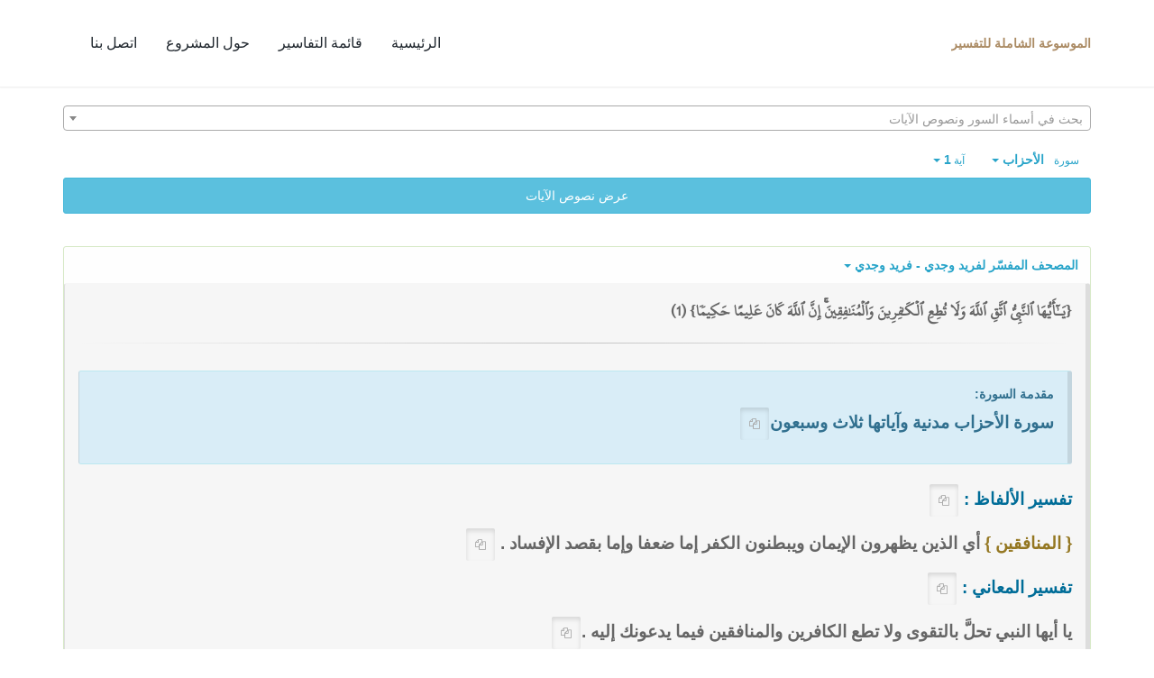

--- FILE ---
content_type: text/html; charset=UTF-8
request_url: https://quran-tafsir.net/fareed/sura33-aya1.html
body_size: 22023
content:
<!DOCTYPE html>
<!--[if IE 8]>			<html class="ie ie8"> <![endif]-->
<!--[if IE 9]>			<html class="ie ie9"> <![endif]-->
<!--[if gt IE 9]><!-->	<html lang="ar"> <!--<![endif]-->

	<head>
		<meta charset="utf-8">
		<title>القرآن الكريم - المصحف المفسّر لفريد وجدي - تفسير سورة الأحزاب</title>
		<meta name="description" content="{يَـٰٓأَيُّهَا ٱلنَّبِيُّ ٱتَّقِ ٱللَّهَ وَلَا تُطِعِ ٱلۡكَٰفِرِينَ وَٱلۡمُنَٰفِقِينَۚ إِنَّ ٱللَّهَ كَانَ عَلِيمًا حَكِيمٗا} (1) مقدمة السورة:سورة الأحزاب مدنية وآياتها ثلاث وسبعونتفسير الألفاظ : {المنافقين } أي.....">

		<!-- mobile settings -->
		<meta name="viewport" content="width=device-width, maximum-scale=1, initial-scale=1, user-scalable=0">
		<!--[if IE]><meta http-equiv='X-UA-Compatible' content='IE=edge,chrome=1'><![endif]-->

        <link href="https://quran-tafsir.net/assets/css/base.2.css" rel="stylesheet" type="text/css">
        <link href="https://quran-tafsir.net/assets/css/custom.css" rel="stylesheet" type="text/css">

        
        	</head>

	<body class="smoothscroll enable-animation">



		<!-- wrapper -->
		<div id="wrapper">

			<div id="header" class="sticky header clearfix  shadow-afterr-3">

				<!-- TOP NAV -->
				<header id="topNav">
					<div class="container">

						<!-- Mobile Menu Button -->
						<button class="btn btn-mobile" id="mob_tog_menu" data-toggle="collapse" data-target=".nav-main-collapse">
							<i class="fa fa-bars"></i>
						</button>
                        						<!-- Logo -->
						<a class="logo pull-left" href="https://quran-tafsir.net/">
                            <b>الموسوعة الشاملة للتفسير</b>
                        </a>

						<div class="navbar-collapse pull-right nav-main-collapse collapse">
							<nav class="nav-main">
								<ul id="topMain" class="nav nav-pills nav-main nav-onepage">
									<li><!-- HOME -->
										<a href="https://quran-tafsir.net/">
											الرئيسية
										</a>
									</li>
                                    									<li>
										<a href="https://quran-tafsir.net/#categories">
											قائمة التفاسير
										</a>
									</li>

									<li>
										<a href="javascript:;" data-toggle="modal" data-target="#about-modal">
											حول المشروع
										</a>
                                    </li>
									                                    
									<li>
										<a href="/cdn-cgi/l/email-protection#b0d1dcddd1dbc4d1d2d19edfc2d7f0d7ddd1d9dc9ed3dfdd">
											اتصل بنا
										</a>
									</li>
								</ul>

							</nav>
						</div>

					</div>
				</header>
				<!-- /Top Nav -->

			</div>



			<!-- SLIDER -->
			
<section class="container" style="padding-top:20px">
    <div style="height:30px;margin-bottom:10px;">
        <select class="form-control select2-hidden-accessible" id="sel_aya" style="width:100%"  lang="ar" tabindex="-1" aria-hidden="true"> </select>    
    </div>
    <div>
        <div class="text-right">
            <div class="btn-group">
                <a class="btn btn-successs btn-small text-info dropdown-toggle" data-toggle="dropdown" href="#">
                <small> سورة  </small>&nbsp;
                <strong>الأحزاب</strong>
                <span class="caret"></span>

                </a>
                <ul id="sowar_ul" class="dropdown-menu" style="max-height:300px;overflow:auto">
                                </ul>
            </div>


            <div class="btn-group">
                <a class="btn btn-successs btn-small text-info dropdown-toggle" data-toggle="dropdown" href="#">
                <small> آية </small>
                <strong>1</strong>
                <span class="caret"></span>

                </a>
                <ul id="ayat_ul" class="dropdown-menu" style="max-height:300px;overflow:auto">
                <li class="active"><a href="https://quran-tafsir.net/fareed/sura33-aya1.html">1</a></li><li><a href="https://quran-tafsir.net/fareed/sura33-aya2.html">2</a></li><li><a href="https://quran-tafsir.net/fareed/sura33-aya3.html">3</a></li><li><a href="https://quran-tafsir.net/fareed/sura33-aya4.html">4</a></li><li><a href="https://quran-tafsir.net/fareed/sura33-aya5.html">5</a></li><li><a href="https://quran-tafsir.net/fareed/sura33-aya6.html">6</a></li><li><a href="https://quran-tafsir.net/fareed/sura33-aya7.html">7</a></li><li><a href="https://quran-tafsir.net/fareed/sura33-aya8.html">8</a></li><li><a href="https://quran-tafsir.net/fareed/sura33-aya9.html">9</a></li><li><a href="https://quran-tafsir.net/fareed/sura33-aya10.html">10</a></li><li><a href="https://quran-tafsir.net/fareed/sura33-aya11.html">11</a></li><li><a href="https://quran-tafsir.net/fareed/sura33-aya12.html">12</a></li><li><a href="https://quran-tafsir.net/fareed/sura33-aya13.html">13</a></li><li><a href="https://quran-tafsir.net/fareed/sura33-aya14.html">14</a></li><li><a href="https://quran-tafsir.net/fareed/sura33-aya15.html">15</a></li><li><a href="https://quran-tafsir.net/fareed/sura33-aya16.html">16</a></li><li><a href="https://quran-tafsir.net/fareed/sura33-aya17.html">17</a></li><li><a href="https://quran-tafsir.net/fareed/sura33-aya18.html">18</a></li><li><a href="https://quran-tafsir.net/fareed/sura33-aya19.html">19</a></li><li><a href="https://quran-tafsir.net/fareed/sura33-aya20.html">20</a></li><li><a href="https://quran-tafsir.net/fareed/sura33-aya21.html">21</a></li><li><a href="https://quran-tafsir.net/fareed/sura33-aya22.html">22</a></li><li><a href="https://quran-tafsir.net/fareed/sura33-aya23.html">23</a></li><li><a href="https://quran-tafsir.net/fareed/sura33-aya24.html">24</a></li><li><a href="https://quran-tafsir.net/fareed/sura33-aya25.html">25</a></li><li><a href="https://quran-tafsir.net/fareed/sura33-aya26.html">26</a></li><li><a href="https://quran-tafsir.net/fareed/sura33-aya27.html">27</a></li><li><a href="https://quran-tafsir.net/fareed/sura33-aya28.html">28</a></li><li><a href="https://quran-tafsir.net/fareed/sura33-aya29.html">29</a></li><li><a href="https://quran-tafsir.net/fareed/sura33-aya30.html">30</a></li><li><a href="https://quran-tafsir.net/fareed/sura33-aya31.html">31</a></li><li><a href="https://quran-tafsir.net/fareed/sura33-aya32.html">32</a></li><li><a href="https://quran-tafsir.net/fareed/sura33-aya33.html">33</a></li><li><a href="https://quran-tafsir.net/fareed/sura33-aya34.html">34</a></li><li><a href="https://quran-tafsir.net/fareed/sura33-aya35.html">35</a></li><li><a href="https://quran-tafsir.net/fareed/sura33-aya36.html">36</a></li><li><a href="https://quran-tafsir.net/fareed/sura33-aya37.html">37</a></li><li><a href="https://quran-tafsir.net/fareed/sura33-aya38.html">38</a></li><li><a href="https://quran-tafsir.net/fareed/sura33-aya39.html">39</a></li><li><a href="https://quran-tafsir.net/fareed/sura33-aya40.html">40</a></li><li><a href="https://quran-tafsir.net/fareed/sura33-aya41.html">41</a></li><li><a href="https://quran-tafsir.net/fareed/sura33-aya42.html">42</a></li><li><a href="https://quran-tafsir.net/fareed/sura33-aya43.html">43</a></li><li><a href="https://quran-tafsir.net/fareed/sura33-aya44.html">44</a></li><li><a href="https://quran-tafsir.net/fareed/sura33-aya45.html">45</a></li><li><a href="https://quran-tafsir.net/fareed/sura33-aya46.html">46</a></li><li><a href="https://quran-tafsir.net/fareed/sura33-aya47.html">47</a></li><li><a href="https://quran-tafsir.net/fareed/sura33-aya48.html">48</a></li><li><a href="https://quran-tafsir.net/fareed/sura33-aya49.html">49</a></li><li><a href="https://quran-tafsir.net/fareed/sura33-aya50.html">50</a></li><li><a href="https://quran-tafsir.net/fareed/sura33-aya51.html">51</a></li><li><a href="https://quran-tafsir.net/fareed/sura33-aya52.html">52</a></li><li><a href="https://quran-tafsir.net/fareed/sura33-aya53.html">53</a></li><li><a href="https://quran-tafsir.net/fareed/sura33-aya54.html">54</a></li><li><a href="https://quran-tafsir.net/fareed/sura33-aya55.html">55</a></li><li><a href="https://quran-tafsir.net/fareed/sura33-aya56.html">56</a></li><li><a href="https://quran-tafsir.net/fareed/sura33-aya57.html">57</a></li><li><a href="https://quran-tafsir.net/fareed/sura33-aya58.html">58</a></li><li><a href="https://quran-tafsir.net/fareed/sura33-aya59.html">59</a></li><li><a href="https://quran-tafsir.net/fareed/sura33-aya60.html">60</a></li><li><a href="https://quran-tafsir.net/fareed/sura33-aya61.html">61</a></li><li><a href="https://quran-tafsir.net/fareed/sura33-aya62.html">62</a></li><li><a href="https://quran-tafsir.net/fareed/sura33-aya63.html">63</a></li><li><a href="https://quran-tafsir.net/fareed/sura33-aya64.html">64</a></li><li><a href="https://quran-tafsir.net/fareed/sura33-aya65.html">65</a></li><li><a href="https://quran-tafsir.net/fareed/sura33-aya66.html">66</a></li><li><a href="https://quran-tafsir.net/fareed/sura33-aya67.html">67</a></li><li><a href="https://quran-tafsir.net/fareed/sura33-aya68.html">68</a></li><li><a href="https://quran-tafsir.net/fareed/sura33-aya69.html">69</a></li><li><a href="https://quran-tafsir.net/fareed/sura33-aya70.html">70</a></li><li><a href="https://quran-tafsir.net/fareed/sura33-aya71.html">71</a></li><li><a href="https://quran-tafsir.net/fareed/sura33-aya72.html">72</a></li><li><a href="https://quran-tafsir.net/fareed/sura33-aya73.html">73</a></li>                </ul>
            </div>



        </div>
        <button class="btn btn-block btn-info" onclick="$(this).hide();$(this).next().show()" style="margin-bottom:15px;">عرض نصوص الآيات</button>
        <div class="text-center alert alert-warning rtl" style="display:none;background:#fffef6; margin-bottom:0px;">
            <div class="ayat" id="ayat">
            <div class="text-center sura-title well"><b> سورة الأحزاب </b></div><span class="aya_text text-theme">يَـٰٓأَيُّهَا ٱلنَّبِيُّ ٱتَّقِ ٱللَّهَ وَلَا تُطِعِ ٱلۡكَٰفِرِينَ وَٱلۡمُنَٰفِقِينَۚ إِنَّ ٱللَّهَ كَانَ عَلِيمًا حَكِيمٗا (1) </span><a class="aya_text text-primary" href="https://quran-tafsir.net/fareed/sura33-aya2.html">وَٱتَّبِعۡ مَا يُوحَىٰٓ إِلَيۡكَ مِن رَّبِّكَۚ إِنَّ ٱللَّهَ كَانَ بِمَا تَعۡمَلُونَ خَبِيرٗا (2)</a> <a class="aya_text text-primary" href="https://quran-tafsir.net/fareed/sura33-aya3.html">وَتَوَكَّلۡ عَلَى ٱللَّهِۚ وَكَفَىٰ بِٱللَّهِ وَكِيلٗا (3)</a> <a class="aya_text text-primary" href="https://quran-tafsir.net/fareed/sura33-aya4.html">مَّا جَعَلَ ٱللَّهُ لِرَجُلٖ مِّن قَلۡبَيۡنِ فِي جَوۡفِهِۦۚ وَمَا جَعَلَ أَزۡوَٰجَكُمُ ٱلَّـٰٓـِٔي تُظَٰهِرُونَ مِنۡهُنَّ أُمَّهَٰتِكُمۡۚ وَمَا جَعَلَ أَدۡعِيَآءَكُمۡ أَبۡنَآءَكُمۡۚ ذَٰلِكُمۡ قَوۡلُكُم بِأَفۡوَٰهِكُمۡۖ وَٱللَّهُ يَقُولُ ٱلۡحَقَّ وَهُوَ يَهۡدِي ٱلسَّبِيلَ (4)</a> <a class="aya_text text-primary" href="https://quran-tafsir.net/fareed/sura33-aya5.html">ٱدۡعُوهُمۡ لِأٓبَآئِهِمۡ هُوَ أَقۡسَطُ عِندَ ٱللَّهِۚ فَإِن لَّمۡ تَعۡلَمُوٓاْ ءَابَآءَهُمۡ فَإِخۡوَٰنُكُمۡ فِي ٱلدِّينِ وَمَوَٰلِيكُمۡۚ وَلَيۡسَ عَلَيۡكُمۡ جُنَاحٞ فِيمَآ أَخۡطَأۡتُم بِهِۦ وَلَٰكِن مَّا تَعَمَّدَتۡ قُلُوبُكُمۡۚ وَكَانَ ٱللَّهُ غَفُورٗا رَّحِيمًا (5)</a> <a class="aya_text text-primary" href="https://quran-tafsir.net/fareed/sura33-aya6.html">ٱلنَّبِيُّ أَوۡلَىٰ بِٱلۡمُؤۡمِنِينَ مِنۡ أَنفُسِهِمۡۖ وَأَزۡوَٰجُهُۥٓ أُمَّهَٰتُهُمۡۗ وَأُوْلُواْ ٱلۡأَرۡحَامِ بَعۡضُهُمۡ أَوۡلَىٰ بِبَعۡضٖ فِي كِتَٰبِ ٱللَّهِ مِنَ ٱلۡمُؤۡمِنِينَ وَٱلۡمُهَٰجِرِينَ إِلَّآ أَن تَفۡعَلُوٓاْ إِلَىٰٓ أَوۡلِيَآئِكُم مَّعۡرُوفٗاۚ كَانَ ذَٰلِكَ فِي ٱلۡكِتَٰبِ مَسۡطُورٗا (6)</a> 
            </div>					 
            <div style="margin:auto;width:auto;text-align: center" class="text-center">
                <a class="btn no-print" href="https://quran-tafsir.net/fareed/sura32-aya21.html">
                    <i class="fa fa-chevron-right"></i>
                </a>
                <div class="btn-group">
                    <a class="btn btn-infoo dropdown-toggle" data-toggle="dropdown" href="#">
                    <small> الصفحة </small>

                    <strong>418</strong>
                    <span class="caret"></span>

                    </a>
                    <ul id="pages_ul" class="dropdown-menu" style="height:270px;overflow: auto">
                    
                    </ul>
                </div>
                <a class="btn no-print" href="https://quran-tafsir.net/fareed/sura33-aya7.html">
                <i class="fa fa-chevron-left"></i>
                </a>
            </div>
        </div>
        
    </div>

        <a id="fareed" style="padding-top:40px;margin-top:-40px">&nbsp;</a>
    <div class="panel panel-success" style="background:#fefefe;">
        
        <a data-key="fareed" class="bu_change_tafsir btn dropdown-toggle text-info" style="white-space:normal" data-toggle="modal" data-target="#tafasir-modal" href="javascript:;">
            <strong> المصحف المفسّر لفريد وجدي - فريد وجدي</strong>
            <span class="caret"></span>
        </a>
                &nbsp; 
            
    
            
               
        <div class="alert alert-default" style="background:#f6f6f6">
            <div class="nass" id="div_fareed"><div><span class="aya_text">{يَـٰٓأَيُّهَا ٱلنَّبِيُّ ٱتَّقِ ٱللَّهَ وَلَا تُطِعِ ٱلۡكَٰفِرِينَ وَٱلۡمُنَٰفِقِينَۚ إِنَّ ٱللَّهَ كَانَ عَلِيمًا حَكِيمٗا} (1) </span></div><hr><div style="padding:10px 0"><div class="alert alert-info"><b>مقدمة السورة:<p><span id="p1" class="anchor"></span>سورة الأحزاب مدنية وآياتها ثلاث وسبعون<a href="#p1" class="btn_tag btn btn-sm active"><span class="text-gray fa fa-copy"></span></a></p></div><p><span id="p1" class="anchor"></span><span style="color:#006d98">تفسير الألفاظ :</span> <a href="#p1" class="btn_tag btn btn-sm active"><span class="text-gray fa fa-copy"></span></a></p><p><span class="anchor" id="p2"></span><span style="color:#947721">{  المنافقين }</span> أي الذين يظهرون الإيمان ويبطنون الكفر إما ضعفا وإما بقصد الإفساد . <a href="#p2" class="btn_tag btn btn-sm active"><span class="text-gray fa fa-copy"></span></a></p><p><span class="anchor" id="p3"></span><span style="color:#006d98">تفسير المعاني :</span> <a href="#p3" class="btn_tag btn btn-sm active"><span class="text-gray fa fa-copy"></span></a></p><p><span class="anchor" id="p4"></span>يا أيها النبي تحلَّ بالتقوى ولا تطع الكافرين والمنافقين فيما يدعونك إليه .<a href="#p4" class="btn_tag btn btn-sm active"><span class="text-gray fa fa-copy"></span></a></p></div></div>						
        </div>
        <div class="text-center">
            <a class="btn no-print" href="https://quran-tafsir.net/fareed/sura32-aya30.html#fareed">
                <i class="fa fa-chevron-right"></i> <small>الآية السابقة</small>
            </a>
            <a class="btn no-print" href="https://quran-tafsir.net/fareed/sura33-aya2.html#fareed">
                <small>الآية التالية</small> <i class="fa fa-chevron-left"></i>
            </a>
        </div>
    </div>
        <div>&nbsp;</div>
    <div class="text-center no-print">
            <a id="bu_add_tafsir" class="btn btn-sm btn-default" data-toggle="modal" data-target="#tafasir-modal" href="#">
            المقارنة مع تفسير آخر
            </a>
        </div>
        <p>&nbsp;</p>
    </div>
</section>
<div id="tafasir-modal" class="modal fade" tabindex="-1" role="dialog" aria-labelledby="myLargeModalLabel" aria-hidden="true">
    <div class="modal-dialog modal-lg">
        <div class="modal-content">

            <!-- header modal -->
            <div class="modal-header">
                <button type="button" class="close" data-dismiss="modal" aria-label="Close"><span aria-hidden="true">&times;</span></button>
                <h4 class="modal-title" id="myLargeModalLabel">التفاسير</h4>
            </div>

            <!-- body modal -->
            <div class="modal-body">
                <div class="row" style="margin-bottom:50px">

                    <div class="col-md-12">

                        <div class="heading-title heading-line-single">
                            <h4>تفاسير مختارة <input class="form-control fld_filter" style="display:inline;width:auto" size="12" placeholder="بحث في أسماء التفاسير" type="text" value="" autocomplete="off" onkeyup="filterSeld(this)"></h4>
                        </div>

                        <div class="list-group" id="seld">
                                                                                        
                                        
                                <a class="goto-tafsir list-group-item item_title" href="https://quran-tafsir.net/montakhab/sura33-aya1.html" data-key="montakhab">المنتخب في تفسير القرآن الكريم للمجلس الأعلى للشؤون الإسلامية <small>(المنتخب)</small>  <small class="text-info tafsir_info_bu">[حول التفسير]</small>
                                    <span class="tafsir_info softhide"><br><br>العنوان: المنتخب في تفسير القرآن الكريم.
المؤلف: لجنة علماء الأزهر - المجلس الأعلى للشؤون الإسلامية.
نبذة عن الكتاب:
تفسير بأسلوب عصري مبسط واضح، وجيز بعيد عن الخلافات المذهبية، والمصطلحات الفنية والحشو والتعقيدات اللفظية.
طبعه المجلس الأعلى للشؤون الإسلامية بجمهورية مصر العربية، طبعات كثيرة منها الطبعة العشرون، بتاريخ 1423هـ- 2002م.<br><br><b>تصفح التفسير</b></span>
                                </a>
                                
                                                            
                                        
                                <a class="goto-tafsir list-group-item item_title" href="https://quran-tafsir.net/baghawy/sura33-aya1.html" data-key="baghawy">معالم التنزيل في تفسير القرآن الكريم للبغوي <small>(البغوي)</small>  <small class="text-info tafsir_info_bu">[حول التفسير]</small>
                                    <span class="tafsir_info softhide"><br><br>العنوان: معالم التنزيل للبغوي (ت 516هـ).
المؤلف: الحسين بن مسعود بن محمد البغوي، المعروف بابن الفراء أو الفراء، ويلقب بمحيي السنة. حافظ محدث مفسر من فقهاء الشافعية، والبغوي نسبة إلى بَغَا من قرى خراسان.
نبذة عن الكتاب:
من أجلّ الكتب وأنبلها حاوٍ للصحيح من الأقوال , عارٍ عن الغموض والتكلف محلى بالأحاديث النبوية والآثار الغالب عليها الصحة .
قال ابن تيمية رحمه الله:
"والبغوي تفسيرة مختصر من الثعلبي لكنه صان تفسيرة عن الأحاديث الموضوعة والآراء المبتدعة" . وقد سئل رحمه الله عن أي التفاسير أقرب إلى الكتاب والسنة ؟ الزمخشري أم القرطبي أم البغوي ؟ أو غير هؤلاء ؟ فأجاب : وأما التفاسير الثلاثة المسؤول عنها فأسلمها من البدعة والأحاديث الضعيفة - البغوي .<br><br><b>تصفح التفسير</b></span>
                                </a>
                                
                                                            
                                        
                                <a class="goto-tafsir list-group-item item_title" href="https://quran-tafsir.net/saady/sura33-aya1.html" data-key="saady">تيسير الكريم المنان في تفسير القرآن لابن سعدي <small>(ابن سعدي)</small>  <small class="text-info tafsir_info_bu">[حول التفسير]</small>
                                    <span class="tafsir_info softhide"><br><br>العنوان: تيسير الكريم الرحمن في تفسير كلام المنان للسعدي  (ت  1376 هـ).
المؤلف: السعدي، عبد الرحمن بن ناصر، عالم سعودي، كان ذا معرفة بالفقه أصوله وفروعه.
نبذة عن الكتاب:
من تفاسير السلفية التي عنيت بالعقيدة بما تشمله من توحيد الربوبية، وتوحيد الإلهية، وتوحيد الأسماء والصفات.  وقد صيغ بأسلوب سهل واضح، ويمكن تصنيفه ضمن كتب التفسير بالمأثور. 
طبع بالمملكة العربية السعودية، دار الذخائر 1422هـ- 2001م.
وطبعته  مؤسسة الرسالة بتحقيق عبد الرحمن بن معلا اللويحق، الطبعة : الأولى 1420هـ -2000 م.<br><br><b>تصفح التفسير</b></span>
                                </a>
                                
                                                            
                                        
                                <a class="goto-tafsir list-group-item item_title" href="https://quran-tafsir.net/tantawy/sura33-aya1.html" data-key="tantawy">التفسير الوسيط للقرآن الكريم لسيد طنطاوي <small>(سيد طنطاوي)</small>  <small class="text-info tafsir_info_bu">[حول التفسير]</small>
                                    <span class="tafsir_info softhide"><br><br>العنوان: التفسير الوسيط للقرآن الكريم. 
المؤلف: محمد السيد طنطاوي شيخ الأزهر.
نبدة عن الكتاب:
طبع بدار المعارف، القاهرة: 1993م.<br><br><b>تصفح التفسير</b></span>
                                </a>
                                
                                                            
                                        
                                <a class="goto-tafsir list-group-item item_title" href="https://quran-tafsir.net/qotb/sura33-aya1.html" data-key="qotb">في ظلال القرآن لسيد قطب <small>(سيد قطب)</small>  <small class="text-info tafsir_info_bu">[حول التفسير]</small>
                                    <span class="tafsir_info softhide"><br><br>العنوان: في ظلال القرآن لسيد قطب (ت  1387هـ).
المؤلف: قطب، سيد بن قطب بن إبراهيم، كاتب عالم بالتفسير، من كبار المفكرين الإسلاميين والأدباء في مصر في الثلث الثاني من القرن العشرين ومن شهداء النهضة الإسلامية الحديثة. 
نبذة عن الكتاب:
كتاب الظلال من أهم كتب التفسير في العصر الحديث، أبان فيه عن معاني القرآن الكريم بلغة راقية وأسلوب رفيع، مستخلصا منه ما يجلي شمولية المنهج الإسلامي وقوته، ومستخلصا منه ما يمكن تسميته بالهدى المنهاجي الذي يفيد المسلم في تمثل الإسلام والدعوة إليه. هذا فضلا عن نقده لكثير من الأفكار المنحرفة والأخبار الواهية الواردة في مصادر التفسير.
وقد طبع الكتاب طبعات كثيرة.<br><br><b>تصفح التفسير</b></span>
                                </a>
                                
                                                            
                                        
                                <a class="goto-tafsir list-group-item item_title" href="https://quran-tafsir.net/katheer/sura33-aya1.html" data-key="katheer">تفسير القرآن العظيم لابن كثير <small>(ابن كثير)</small>  <small class="text-info tafsir_info_bu">[حول التفسير]</small>
                                    <span class="tafsir_info softhide"><br><br>العنوان: تفسير القرآن العظيم لابن كثير (ت  774هـ).
المؤلف: ابن كثير، أبو الفداء إسماعيل بن عمر بن كثير القرشي الدمشقي، عماد الدين، مؤرخ مفسر محدث، من فقهاء الشافعية.
نبذة عن الكتاب:
من أهم كتب التفسير بالمأثور، مع وجازة لفظه وشمول معانيه، وقد تلقته الأمة بالقبول قديما وحديثا، واشتهر عند العامة والخاصة. قال أحمد شاكر في اختصار لهذا التفسير : وبعد فإن تفسير الحافظ ابن كثير أحسن التفاسير التي رأينا ، وأجودها وأدقها بعد تفسير إمام المفسيرين أبي جعفر الطبري". 
طبع طبعات كثيرة من أحسنها طبعة دار طيبة للنشر والتوزيع. بتحقيق : سامي بن محمد سلامة. الطبعة : الثانية 1420هـ - 1999 م.<br><br><b>تصفح التفسير</b></span>
                                </a>
                                
                                                            
                                        
                                <a class="goto-tafsir list-group-item item_title" href="https://quran-tafsir.net/tabary/sura33-aya1.html" data-key="tabary">جامع البيان عن تأويل آي القرآن للطبري <small>(الطبري)</small>  <small class="text-info tafsir_info_bu">[حول التفسير]</small>
                                    <span class="tafsir_info softhide"><br><br>العنوان: جامع البيان عن تأويل آي القرآن للطبري (ت 310هـ).
المؤلف: أبو جعفر، محمد بن جرير الطبري نسبة الى طـبـرسـتان،  شيخ المفسرين.
نبذة عن الكتاب:
من أجل التفاسير وأشهرها قال النووي : " أجمعت الأمة على أنه لم يصنف مثل تفسير الطبري ." وهو عبارة عن موسوعة جامعة لتراث التفسير في القرون الثلاثة الأولى.
وهذا الكتاب من أوثق وأقدم ما دون في التفسير بالمأثور، قال عنه الإمام السيوطي: "وكتابه أجل التفاسير وأعظمها فإنه يتعرض لتوجيه الأقوال وترجيح بعضها على بعض، والإعراب والاستنباط فهو يتفوق بذلك على تفاسير الأقدمين".
طبع طبعات كثيرة من أهمها:
طبعة مكتبة البابي الحلبي في ثلاثين جزءاً عام 1373هـ. 
وطبعة بتحقيق العلامة أحمد محمد شاكر، وصل فيها إلى الآية 28 من سورة إبراهيم، وصدرت بين السنوات 1374هـ و 1388هـ.
وطبعة بتحقيق الدكتور عبد الله بن عبد المحسن التركي، بالتعاون مع مركز البحوث والدراسات العربية والإسلامية بدار هجر، الطبعة الأولى 1422هـ.<br><br><b>تصفح التفسير</b></span>
                                </a>
                                
                                                            
                                        
                                <a class="goto-tafsir list-group-item item_title" href="https://quran-tafsir.net/baidawy/sura33-aya1.html" data-key="baidawy">أنوار التنزيل وأسرار التأويل للبيضاوي <small>(البيضاوي)</small>  <small class="text-info tafsir_info_bu">[حول التفسير]</small>
                                    <span class="tafsir_info softhide"><br><br>العنوان: أنوار التنزيل و أسرار التأويل للبيضاوي (ت 685هـ).
المؤلف: أبو سعيد عبد الله بن عمر بن محمد ناصر الدين البيضاوي، نسبة إلى المدينة البيضاء قرب شيراز. قاضٍ، مفسر، عالم بالفقه والأصلين والعربية والمنطق، من أعيان الشافعية.
نبذة عن الكتاب:
قال في كشف الظنون: "وتفسيره هذا كتاب عظيم الشأن، غني عن البيان، لخص فيه من الكشاف ما يتعلق بالإعراب والمعاني والبيان، ومن التفسير الكبير ما يتعلق بالحكمة والكلام، ومن تفسير الراغب ما يتعلق بالاشتقاق وغوامض الحقائق ولطائف الإشارات وضم إليه ما ورى زناد فكره من الوجوه المعقولة والتصرفات المقبولة".
وهذا التفسير مشهور ومتداول في القديم والحديث ، وطبع عدة طبعات وقرر للتدريس في كثير من الجامعات والمعاهد الدينية ، وله شروح كثيرة جدا ، وحواش كبيرة ، أشهرها حاشية الشهاب الخفاجي. 
طبع أكثر من مرة.<br><br><b>تصفح التفسير</b></span>
                                </a>
                                
                                                            
                                        
                                <a class="goto-tafsir list-group-item item_title" href="https://quran-tafsir.net/atia/sura33-aya1.html" data-key="atia">المحرر الوجيز في تفسير الكتاب العزيز لابن عطية <small>(ابن عطية)</small>  <small class="text-info tafsir_info_bu">[حول التفسير]</small>
                                    <span class="tafsir_info softhide"><br><br>العنوان: المحرر الوجيز في تفسير الكتاب العزيز لابن عطية (ت  542 هـ). 
المؤلف: أبو محمد، عبد الحق بن غالب ابن عطية، الأندلسي الغرناطي،  مفسر قاض عارف بالأحكام والحديث، أديب، شاعر، من فقهاء المالكية.
نبذة عن الكتاب:
تأليف سهل العبارة ، يورد من التفسير المأثور ، ويختار منه في غير إكثار ، وينقل عن ابن جرير كثيراً ، كما ينقل عن غيره مع المناقشة، كثير الاستشهاد بالشعر العربي، معنيّ بالشواهد الأدبية، يحتكم إلى اللغة العربية لدى توجيهه بعض المعاني ، كثير الاهتمام بالصناعة النحوية.
طبعته وزارة الأوقاف والشؤون الإسلامية بالمغرب، ثم طبع بدولة قطر بتحقيق عبد الله بن إبراهيم الأنصاري والسيد عبد العال السيد إبراهيم، الطبعة الأولى 1402هـ- 1982م.<br><br><b>تصفح التفسير</b></span>
                                </a>
                                
                                                            
                                        
                                <a class="goto-tafsir list-group-item item_title" href="https://quran-tafsir.net/ashour/sura33-aya1.html" data-key="ashour">التحرير والتنوير لابن عاشور <small>(ابن عاشور)</small>  <small class="text-info tafsir_info_bu">[حول التفسير]</small>
                                    <span class="tafsir_info softhide"><br><br>العنوان: التحرير والتنوير من التفسير لابن عاشور (ت  1393هـ).
المؤلف: ابن عاشور، محمد الطاهر، رئيس المفتين المالكيين بتونس، وأحد كبار علمائها، مفسر، لغوي، نحوي، أديب، من دعاة الإصلاح.
نبذة عن الكتاب:
واسم التفسير المذكور هو المختصر لاسمه الطويل"تحرير المعنى السديد وتنوير العقل الجديد وتفسير الكتاب المجيد" ذكر ذلك في المقدمة.
ويعتبر في الجملة تفسيرا بلاغيا بيانيا لغويا عقلانيا لا يغفل المأثور ويهتم بالقراءات . مع عناية بذكر محاور كل سورة والتنبيه على التناسب بين الآيات والسور. طبع بتونس، الدار التونسية للنشر، 1984م.<br><br><b>تصفح التفسير</b></span>
                                </a>
                                
                                                            
                                        
                                <a class="goto-tafsir list-group-item item_title" href="https://quran-tafsir.net/mobdii/sura33-aya1.html" data-key="mobdii">الجامع التاريخي لبيان القرآن الكريم <small>(مركز مبدع)</small>  <small class="text-info tafsir_info_bu">[حول التفسير]</small>
                                    <span class="tafsir_info softhide"><br><br>يقصد ب "الجامع التاريخي لبيان القرآن الكريم" ذلكم التفسير الجامع لكل ما بُيِّن به المراد من كلام الله تعالى في كتب التفسير التي اعتمدت في هذا الجامع، مرتبا تاريخيا حسب وفيات المفسرين، محذوفا منه كلُّ ما لا حاجة إليه اليوم في بيان المراد من كلام الله تعالى.<br><br><b>تصفح التفسير</b></span>
                                </a>
                                
                                                                           
                        </div>

                    </div>

                </div>
                <div class="row">

                    <div class="col-md-12">

                        <div class="heading-title heading-line-single">
                            <h4>قائمة التفاسير - <small>مرتبة تاريخيا</small> <input class="form-control fld_filter" style="display:inline;width:auto" size="12" placeholder="بحث في أسماء التفاسير" type="text" value="" autocomplete="off" onkeyup="filterAll(this)"></h4>
                        </div>
                        
                        <div class="list-group" id="all">
                                                                                        
                                                                <a class="list-group-item cat_title disabled" style="cursor:auto" href="javascript:;">القرن الثاني الهجري</a>
                                                                                                <a class="goto-tafsir list-group-item item_title" href="https://quran-tafsir.net/moqatel/sura33-aya1.html" data-key="moqatel">تفسير مقاتل بن سليمان <small>(مقاتل)</small>  <small class="text-info tafsir_info_bu">[حول التفسير]</small>
                                    <span class="tafsir_info softhide"><br><br>العنوان: تفسير مقاتل (ت 150هـ).
المؤلف: أبو الحسن، مقاتل بن سليمان بن بشير الأزدي بالولاء، البلخي. مفسر، متكلم، اختلف العلماء في أمره، فمنهم من وثقه، ومنهم من نسبه إلى الكذب، قال عنه الذهبي في التذكرة: "هو متروك الحديث، وقد لطخ بالتجسيم مع أنه كان من أوعية العلم بحرا في التفسير".
نبذة عن الكتاب:
هذا الكتاب من التفاسير المتقدمة، والبعض يعتبره أول تفسير كامل للقرآن الكريم.
طبع بتحقيق عبد الله شحاته دار إحياء التراث الإسلامي. 
وبتحقيق أحمد فريد المزيدي، دار الكتب العلمية 2003م.<br><br><b>تصفح التفسير</b></span>
                                </a>
                                
                                                            
                                                                <a class="list-group-item cat_title disabled" style="cursor:auto" href="javascript:;">القرن الثالث الهجري</a>
                                                                                                <a class="goto-tafsir list-group-item item_title" href="https://quran-tafsir.net/farraa/sura33-aya1.html" data-key="farraa">معاني القرآن للفراء <small>(الفراء)</small>  <small class="text-info tafsir_info_bu">[حول التفسير]</small>
                                    <span class="tafsir_info softhide"><br><br>العنوان: معاني القرآن للفراء (ت 207هـ)
المؤلف: أبو زكريا، يحيى بن زياد بن عبد الله بن منصور الديلمي المشهور بالفراء، من أعلم الكوفيين بالنحو واللغة والأدب وغيرها.
نبذة عن الكتاب:
 يعد كتابه هذا من أقدم وأهم كتب الغريب والمعاني.
طبع عدة طبعات منها: طبعة عالم الكتب، بيروت، الطبعة الثانية 1980م.<br><br><b>تصفح التفسير</b></span>
                                </a>
                                
                                                            
                                                                <a class="list-group-item cat_title disabled" style="cursor:auto" href="javascript:;">القرن الرابع الهجري</a>
                                                                                                <a class="goto-tafsir list-group-item item_title" href="https://quran-tafsir.net/tabary/sura33-aya1.html" data-key="tabary">جامع البيان عن تأويل آي القرآن للطبري <small>(الطبري)</small>  <small class="text-info tafsir_info_bu">[حول التفسير]</small>
                                    <span class="tafsir_info softhide"><br><br>العنوان: جامع البيان عن تأويل آي القرآن للطبري (ت 310هـ).
المؤلف: أبو جعفر، محمد بن جرير الطبري نسبة الى طـبـرسـتان،  شيخ المفسرين.
نبذة عن الكتاب:
من أجل التفاسير وأشهرها قال النووي : " أجمعت الأمة على أنه لم يصنف مثل تفسير الطبري ." وهو عبارة عن موسوعة جامعة لتراث التفسير في القرون الثلاثة الأولى.
وهذا الكتاب من أوثق وأقدم ما دون في التفسير بالمأثور، قال عنه الإمام السيوطي: "وكتابه أجل التفاسير وأعظمها فإنه يتعرض لتوجيه الأقوال وترجيح بعضها على بعض، والإعراب والاستنباط فهو يتفوق بذلك على تفاسير الأقدمين".
طبع طبعات كثيرة من أهمها:
طبعة مكتبة البابي الحلبي في ثلاثين جزءاً عام 1373هـ. 
وطبعة بتحقيق العلامة أحمد محمد شاكر، وصل فيها إلى الآية 28 من سورة إبراهيم، وصدرت بين السنوات 1374هـ و 1388هـ.
وطبعة بتحقيق الدكتور عبد الله بن عبد المحسن التركي، بالتعاون مع مركز البحوث والدراسات العربية والإسلامية بدار هجر، الطبعة الأولى 1422هـ.<br><br><b>تصفح التفسير</b></span>
                                </a>
                                
                                                            
                                                                <a class="goto-tafsir list-group-item item_title" href="https://quran-tafsir.net/maturidy/sura33-aya1.html" data-key="maturidy">تأويلات أهل السنة للماتريدي <small>(الماتريدي)</small>  <small class="text-info tafsir_info_bu">[حول التفسير]</small>
                                    <span class="tafsir_info softhide"><br><br>العنوان: تأويلات أهل السنة للماتريدي ( ت 333) 
 المؤلف: أبو منصور، محمد بن محمد بن محمود الماتريدي السمرقندي الحنفي، الملقب ب( إمام المتكلمين) وإليه نسبة الماتريدية.
نبذة عن الكتاب:
هو كتاب في تفسير القرآن قال عنه الشيخ عبد القادر في الجواهر المضيئة : "وهو كتاب لا يوازيه فيه كتاب بل لا يدانيه شيء من تصانيف من سبقه في ذلك الفن".
طبع بتحقيق فاطمة يوسف الخيمي، مؤسسة الرسالة ناشرون، بيروت، الطبعة الأولى 1425هـ- 2004م. وهي النسخة المعتمدة في "الجامع".<br><br><b>تصفح التفسير</b></span>
                                </a>
                                
                                                            
                                                                <a class="goto-tafsir list-group-item item_title" href="https://quran-tafsir.net/samarqandy/sura33-aya1.html" data-key="samarqandy">بحر العلوم لعلي بن يحيى السمرقندي <small>(السمرقندي)</small>  <small class="text-info tafsir_info_bu">[حول التفسير]</small>
                                    <span class="tafsir_info softhide"><br><br>العنوان: بحر العلوم للسمرقندي (ت 373هـ).
المؤلف: أبو الليث، نصر بن محمد بن بن أحمد، السمرقندي، الملقب بإمام الهدى، مفسر، محدث، صوفي من أئمة الحنفية. 
نبذة عن الكتاب:	
كتاب جامع بين التفسير بالمأثور والمعقول، غير أن الغالب عليه نصوص مروية في التفسير، قال فيه حاجي خليفة: "وهو كتاب مشهور، لطيف مفيد". 
طبع ببيروت بتحقيق محمود مطرجي، دار الفكر ، الطبعة الأولى 1418هـ - 1997م.<br><br><b>تصفح التفسير</b></span>
                                </a>
                                
                                                            
                                                                <a class="goto-tafsir list-group-item item_title" href="https://quran-tafsir.net/zamanen/sura33-aya1.html" data-key="zamanen">تفسير ابن أبي زمنين <small>(ابن أبي زمنين)</small>  <small class="text-info tafsir_info_bu">[حول التفسير]</small>
                                    <span class="tafsir_info softhide"><br><br>العنوان: تفسير القرآن العزيز لابن أبي زمنين (ت 399هـ). 
المؤلف: أبو عبد الله، محمد بن عبد الله بن عيسى، ابن أبي زمنين المري، فقيه مالكي، من الوعاظ والأدباء.
نبذة عن الكتاب: 
مختصر لكتاب يحيى بن سلام في تفسير القرآن، حذف منه التكرار وبعض الزوائد، وأضاف المؤلف بعض الزيادات واعتنى كثيراً بالإعراب واللغة.
طُبِعَ مُحَقَّقاً عام 1423هـ, دار الفاروق الحديثة- القاهرة.<br><br><b>تصفح التفسير</b></span>
                                </a>
                                
                                                            
                                                                <a class="list-group-item cat_title disabled" style="cursor:auto" href="javascript:;">القرن الخامس الهجري</a>
                                                                                                <a class="goto-tafsir list-group-item item_title" href="https://quran-tafsir.net/taalaby/sura33-aya1.html" data-key="taalaby">الكشف والبيان في تفسير القرآن للثعلبي <small>(الثعلبي)</small>  <small class="text-info tafsir_info_bu">[حول التفسير]</small>
                                    <span class="tafsir_info softhide"><br><br>العنوان: الكشف والبيان في تفسير القرآن للثعلبي  (ت 427هـ).
المؤلف: أبو إسحاق، أحمد بن محمد بن إبراهيم، الثعلبي، ، مفسر ، حافظ، عالم بالعربية.
نبذة عن الكتاب:
 يعد من التفاسير المتقدمة الجامعة بين المأثور والمعقول. ذكر أنه جمعه من مائة كتاب لكن قال ابن تيمية: "والثعلبي هو في نفسه كان فيه خير ودين ولكنه كان حاطب ليل ينقل ما وجد في كتب التفسير من صحيح وضعيف وموضوع".
طبع بتحقيق سيد كسروي حسن، دار الكتب العلمية، بيروت، الطبعة الأولى: 1425هـ- 2004م.<br><br><b>تصفح التفسير</b></span>
                                </a>
                                
                                                            
                                                                <a class="goto-tafsir list-group-item item_title" href="https://quran-tafsir.net/makky/sura33-aya1.html" data-key="makky">الهداية إلى بلوغ النهاية لمكي بن ابي طالب <small>(مكي ابن أبي طالب)</small>  <small class="text-info tafsir_info_bu">[حول التفسير]</small>
                                    <span class="tafsir_info softhide"><br><br>العنوان: الهداية إلى بلوغ النهاية لمكي بن أبي طالب (ت 437هـ)
المؤلف: أبو محمد، مكي بن أبي طالب القيسي، القيرواني القرطبي المالكي، اشتهر بالتأليف في القراءات وعلوم القرآن.
نبذة عن الكتاب:
أصل هذا الكتاب مجموعة رسائل جامعية أعدها الباحثون: صالح زارة، محمد علوي بنصر، الحسن بوقسيمي، الحسين عاصم، عبد الحق حنشي، مولاي عمر بنحماد، إبراهيم أصبان، عز الدين جوليد، عبد العزيز اليعكوبي، مصطفى رياح، مصطفى الصمدي، مصطفى فوضيل. تحت إشراف الدكتور الشاهد البوشيخي.
ويكتسي هذا التفسير أهمية خاصة من عدة جوانب منها: أنه ينتمي إلى فترة زمنية متقدمة، وأنه إبراز لجهد مهم من جهود علماء الغرب الإسلامي في مجال التفسير، كما أن إخراجه كان ثمرة لجهود أكاديمية متبوعة بمراجعة تدقيقية من قبل لجنة علمية من جامعة الشارقة.
طبعته جامعة الشارقة، الطبعة الأولى 1429هـ.<br><br><b>تصفح التفسير</b></span>
                                </a>
                                
                                                            
                                                                <a class="goto-tafsir list-group-item item_title" href="https://quran-tafsir.net/mawardy/sura33-aya1.html" data-key="mawardy">النكت و العيون للماوردي <small>(الماوردي)</small>  <small class="text-info tafsir_info_bu">[حول التفسير]</small>
                                    <span class="tafsir_info softhide"><br><br>العنوان: النكت والعيون للماوردي (ت  450هـ).
المؤلف: الماوردي، أبو الحسن علي بن محمد البصري، القاضي، الشافعي، الأصولي، المفسر، الأديب. والماوردي نسبة إلى بيع ماء الورد. سكن بغداد وولي القضاء في بلدان كثيرة. يقال إنه كان يميل إلى مذهب الاعتزال في بعض المسائل، ولا يوافقهم في جميع أصولهم. 
نبذة عن الكتاب:
يقول الماوردي في بيان مقصده ومنهجه: "جعلت كتابي هذا مقصورا على تأويل ما خفي علمه وتفسير ما غمض تصوره وفهمه، وجعلته جامعا بين أقاويل السلف والخلف، وموضحا عن المؤتلف والمختلف...".
طبع بتحقيق خضر محمد خضر، وزارة الأوقاف والشؤون الإسلامية بدولة الكويت، مطابع مقهوي، الطبعة الأولى: 1402هـ 1982م.<br><br><b>تصفح التفسير</b></span>
                                </a>
                                
                                                            
                                                                <a class="goto-tafsir list-group-item item_title" href="https://quran-tafsir.net/qoshairy/sura33-aya1.html" data-key="qoshairy">لطائف الإشارات للقشيري <small>(القشيري)</small>  <small class="text-info tafsir_info_bu">[حول التفسير]</small>
                                    <span class="tafsir_info softhide"><br><br>العنوان: لطائف الإشارات للقشيري (ت 465هـ).
المؤلف: أبو القاسم، عبد الكريم ابن هوازن ابن عبد الملك بن طلحة بن محمد القشيري ، عالم بالفقه والتفسير والحديث والأصول والأدب والتصوف.
نبذة عن الكتاب:
وكتابه هذا تفسير صوفي كامل للقرآن الكريم، طبع بتحقيق سعيد قطيفة، المكتبة التوفيقية، القاهرة، وبتحقيق عبد اللطيف حسن عبد الرحمن، دار الكتب العلمية، بيروت، 1420هـ- 2000م.<br><br><b>تصفح التفسير</b></span>
                                </a>
                                
                                                            
                                                                <a class="goto-tafsir list-group-item item_title" href="https://quran-tafsir.net/wahidy/sura33-aya1.html" data-key="wahidy">الوجيز في تفسير الكتاب العزيز للواحدي <small>(الواحدي)</small>  <small class="text-info tafsir_info_bu">[حول التفسير]</small>
                                    <span class="tafsir_info softhide"><br><br>العنوان: الوجيز في تفسير الكتاب العزيز للواحدي (ت 468هـ).
المؤلف: أبو الحسن، علي بن محمد بن علي الواحدي، عالم بالتفسير والأدب.
نبذة عن الكتاب:
من كتب التفسير بالمأثور، مع عناية باللغة والمعاني والفقه. طبع بمصر سنة 1305هـ بهامش "التفسير المنير لمعالم التنزيل".<br><br><b>تصفح التفسير</b></span>
                                </a>
                                
                                                            
                                                                <a class="list-group-item cat_title disabled" style="cursor:auto" href="javascript:;">القرن السادس الهجري</a>
                                                                                                <a class="goto-tafsir list-group-item item_title" href="https://quran-tafsir.net/baghawy/sura33-aya1.html" data-key="baghawy">معالم التنزيل في تفسير القرآن الكريم للبغوي <small>(البغوي)</small>  <small class="text-info tafsir_info_bu">[حول التفسير]</small>
                                    <span class="tafsir_info softhide"><br><br>العنوان: معالم التنزيل للبغوي (ت 516هـ).
المؤلف: الحسين بن مسعود بن محمد البغوي، المعروف بابن الفراء أو الفراء، ويلقب بمحيي السنة. حافظ محدث مفسر من فقهاء الشافعية، والبغوي نسبة إلى بَغَا من قرى خراسان.
نبذة عن الكتاب:
من أجلّ الكتب وأنبلها حاوٍ للصحيح من الأقوال , عارٍ عن الغموض والتكلف محلى بالأحاديث النبوية والآثار الغالب عليها الصحة .
قال ابن تيمية رحمه الله:
"والبغوي تفسيرة مختصر من الثعلبي لكنه صان تفسيرة عن الأحاديث الموضوعة والآراء المبتدعة" . وقد سئل رحمه الله عن أي التفاسير أقرب إلى الكتاب والسنة ؟ الزمخشري أم القرطبي أم البغوي ؟ أو غير هؤلاء ؟ فأجاب : وأما التفاسير الثلاثة المسؤول عنها فأسلمها من البدعة والأحاديث الضعيفة - البغوي .<br><br><b>تصفح التفسير</b></span>
                                </a>
                                
                                                            
                                                                <a class="goto-tafsir list-group-item item_title" href="https://quran-tafsir.net/zamakhshary/sura33-aya1.html" data-key="zamakhshary">الكشاف عن حقائق التنزيل للزمخشري <small>(الزمخشري)</small>  <small class="text-info tafsir_info_bu">[حول التفسير]</small>
                                    <span class="tafsir_info softhide"><br><br>العنوان: الكشاف عن حقائق التأويل للزمخشري(ت  538هـ).
المؤلف: أبو القاسم محمود بن عمر بن محمد الزمخشري الخوارزمي، جار الله،  والزمخشري نسبة إلى زمخشر من قرى خراسان. إمام عصره في اللغة والنحو والبيان والتفسير.
نبذة عن الكتاب:
تفسيرٍ يكشف عن وجوه الإعجاز القرآني البلاغية، والأسلوبية، واللغوية.
وهو أشهر تفاسير المعتزلة.
طبع ، بمطبعة مصطفى البابي الحلبي وأولاده ـ مصر سنة 1385هـ ـ 1966م.<br><br><b>تصفح التفسير</b></span>
                                </a>
                                
                                                            
                                                                <a class="goto-tafsir list-group-item item_title" href="https://quran-tafsir.net/atia/sura33-aya1.html" data-key="atia">المحرر الوجيز في تفسير الكتاب العزيز لابن عطية <small>(ابن عطية)</small>  <small class="text-info tafsir_info_bu">[حول التفسير]</small>
                                    <span class="tafsir_info softhide"><br><br>العنوان: المحرر الوجيز في تفسير الكتاب العزيز لابن عطية (ت  542 هـ). 
المؤلف: أبو محمد، عبد الحق بن غالب ابن عطية، الأندلسي الغرناطي،  مفسر قاض عارف بالأحكام والحديث، أديب، شاعر، من فقهاء المالكية.
نبذة عن الكتاب:
تأليف سهل العبارة ، يورد من التفسير المأثور ، ويختار منه في غير إكثار ، وينقل عن ابن جرير كثيراً ، كما ينقل عن غيره مع المناقشة، كثير الاستشهاد بالشعر العربي، معنيّ بالشواهد الأدبية، يحتكم إلى اللغة العربية لدى توجيهه بعض المعاني ، كثير الاهتمام بالصناعة النحوية.
طبعته وزارة الأوقاف والشؤون الإسلامية بالمغرب، ثم طبع بدولة قطر بتحقيق عبد الله بن إبراهيم الأنصاري والسيد عبد العال السيد إبراهيم، الطبعة الأولى 1402هـ- 1982م.<br><br><b>تصفح التفسير</b></span>
                                </a>
                                
                                                            
                                                                <a class="list-group-item cat_title disabled" style="cursor:auto" href="javascript:;">القرن السابع الهجري</a>
                                                                                                <a class="goto-tafsir list-group-item item_title" href="https://quran-tafsir.net/alrazy/sura33-aya1.html" data-key="alrazy">مفاتيح الغيب للرازي <small>(الفخر الرازي)</small>  <small class="text-info tafsir_info_bu">[حول التفسير]</small>
                                    <span class="tafsir_info softhide"><br><br>العنوان: مفاتيح الغيب ( التفسير الكبير) للرازي (ت  606هـ).
المؤلف: أبو عبد الله، محمد بن عمر بن الحسين، فخر الدين الرازي،. مفسر متكلم أشعري من أئمة الشافعية. 
نبذة عن الكتاب:
من أشهر التفاسير التي تصنف ضمن التفسير بالرأي، اعتنى فيه المؤلف ببيان التناسب بين الآيات والسور، وفيه استطراد وتوسع في الحديث عن العلوم الكونية والمسائل الكلامية والفلسفية والفقهية وغيرها. كما يتضمن ردودا على الفرق والنحل والمذاهب كالمعتزلة والفلاسفة وغيرهم. كما أنه يضم استنباطات دقيقة مفيدة. 
ومن المعروف أن الرازي لم يكمله ، فجاء شهاب الدين الخوبي الدمشقي (ت  639هـ ) وأكمل قسما منه ، ثم جاء بعده نجم الدين القمولي (ت  727هـ ) فأتمه إلى الأخير ، دون أن يتميز الأصل من التكمل. 
طبع ببيروت، دار الكتب العلمية، الطبعة الأولى 1418هـ- 1997م.<br><br><b>تصفح التفسير</b></span>
                                </a>
                                
                                                            
                                                                <a class="goto-tafsir list-group-item item_title" href="https://quran-tafsir.net/alez/sura33-aya1.html" data-key="alez">تفسير العز بن عبد السلام <small>(العز بن عبد السلام)</small>  <small class="text-info tafsir_info_bu">[حول التفسير]</small>
                                    <span class="tafsir_info softhide"><br><br>العنوان: تفسير القرآن للعز بن عبد السلام (ت 660هـ)
المؤلف: العز بن عبد السلام، السلمي الدمشقي الشافعي . سلطان العلماء، من فقهاء الشافعية المجتهدين.
نبذة عن الكتاب:
هذا الكتاب مختصر جيد لكتاب (النكت والعيون) للماوردي. 
طبع بتحقيق الدكتور عبد الله الوهيبي، في ثلاث مجلدات، دار  ابن حزم، ببيروت 1416هـ - 1996م.
ثم طبع مجردا عن الهوامش والتعليقات في مجلد واحد ، بنفس الدار،  الطبعة الأولى: 1422هـ- 2003م.<br><br><b>تصفح التفسير</b></span>
                                </a>
                                
                                                            
                                                                <a class="goto-tafsir list-group-item item_title" href="https://quran-tafsir.net/qortoby/sura33-aya1.html" data-key="qortoby">الجامع لأحكام القرآن للقرطبي <small>(القرطبي)</small>  <small class="text-info tafsir_info_bu">[حول التفسير]</small>
                                    <span class="tafsir_info softhide"><br><br>العنوان: الجامع لأحكام القرآن والمبين لما تضمنه من السنة وآي الفرقان للقرطبي (ت  671هـ).
المؤلف: أبو عبد الله، محمد بن أحمد بن أبي بكر بن فرح القرطبي، الأنصاري الخزرجي الأندلسي المالكي، من كبار المفسرين، محدث، فقيه.
نبذة عن الكتاب:
هذا الكتاب من أجمع ما صنف في أحكام القرآن،  ولم يقتصر عليها.  بل شرح سائر الآيات.مع عناية بأسباب النزول ، القراءات ، واللغات ووجوه الإعراب ، وتخريج الأحاديث ، وبيان غريب الألفاظ ، والاستشهاد بأشعار العرب وعرض أراء الفقهاء وأقاويل المفسرين، مع النقد والرد.
طبع عدة طبعات أولها عام 1933م بمصر وآخرها طبعة رابطة العالم الإسلامي 1427هـ 2006م.<br><br><b>تصفح التفسير</b></span>
                                </a>
                                
                                                            
                                                                <a class="goto-tafsir list-group-item item_title" href="https://quran-tafsir.net/baidawy/sura33-aya1.html" data-key="baidawy">أنوار التنزيل وأسرار التأويل للبيضاوي <small>(البيضاوي)</small>  <small class="text-info tafsir_info_bu">[حول التفسير]</small>
                                    <span class="tafsir_info softhide"><br><br>العنوان: أنوار التنزيل و أسرار التأويل للبيضاوي (ت 685هـ).
المؤلف: أبو سعيد عبد الله بن عمر بن محمد ناصر الدين البيضاوي، نسبة إلى المدينة البيضاء قرب شيراز. قاضٍ، مفسر، عالم بالفقه والأصلين والعربية والمنطق، من أعيان الشافعية.
نبذة عن الكتاب:
قال في كشف الظنون: "وتفسيره هذا كتاب عظيم الشأن، غني عن البيان، لخص فيه من الكشاف ما يتعلق بالإعراب والمعاني والبيان، ومن التفسير الكبير ما يتعلق بالحكمة والكلام، ومن تفسير الراغب ما يتعلق بالاشتقاق وغوامض الحقائق ولطائف الإشارات وضم إليه ما ورى زناد فكره من الوجوه المعقولة والتصرفات المقبولة".
وهذا التفسير مشهور ومتداول في القديم والحديث ، وطبع عدة طبعات وقرر للتدريس في كثير من الجامعات والمعاهد الدينية ، وله شروح كثيرة جدا ، وحواش كبيرة ، أشهرها حاشية الشهاب الخفاجي. 
طبع أكثر من مرة.<br><br><b>تصفح التفسير</b></span>
                                </a>
                                
                                                            
                                                                <a class="list-group-item cat_title disabled" style="cursor:auto" href="javascript:;">القرن الثامن الهجري</a>
                                                                                                <a class="goto-tafsir list-group-item item_title" href="https://quran-tafsir.net/nasafy/sura33-aya1.html" data-key="nasafy">مدارك التنزيل وحقائق التأويل للنسفي <small>(النسفي)</small>  <small class="text-info tafsir_info_bu">[حول التفسير]</small>
                                    <span class="tafsir_info softhide"><br><br>العنوان: مدارك التنزيل وحقائق التأويل للنسفي (ت  710 هـ).
المؤلف: أبو البركات، عبد الله بن أحمد بن محمود النسفي، ، حافظ الدين،  مفسر، متكلم، أصولي، من فقهاء الحنفية، ونسبته إلى نسف من بلاد السند بين جيجون وسمرقند.
نبذة عن الكتاب:
وهو تفسير مختصر مفيد من تفسير البيضاوي ، ومن الكشاف للزمخشري ، فجاء ، كما قال المؤلف: " كتابا وسطا في التأويلات ، جامعا لوجوه الإعراب والقراءات ، متضمنا لدقائق علمي البديع والإشارات حاليا بأقاويل أهل الستة والجماعة ، خاليا عن أباطيل أهل البدع والضلالة ، ليس بالطويل الممل ، ولا بالقصير المخل"
والكتاب مشهور ومطبوع عدة طبعات كما قرر للتدريس في كثير من المعاهد الدينية.<br><br><b>تصفح التفسير</b></span>
                                </a>
                                
                                                            
                                                                <a class="goto-tafsir list-group-item item_title" href="https://quran-tafsir.net/khazen/sura33-aya1.html" data-key="khazen">لباب التأويل في معاني التنزيل للخازن <small>(الخازن)</small>  <small class="text-info tafsir_info_bu">[حول التفسير]</small>
                                    <span class="tafsir_info softhide"><br><br>العنوان: لباب التأويل في معاني التنزيل للخازن (ت  741هـ)،
المؤلف: أبو الحسن علي بن محمد الخازن،، صوفي عالم بالتفسير والحديث، مشارك في بعض العلوم، من فقهاء الشافعية، وكان خازن الكتب بالمدرسة السميساطية في دمشق. 
نبذة عن الكتاب:
هذا الكتاب تهذيب لتفسير الإمام البغوي يقول الخازن: "ولم أجعل لنفسي تصرفا سوى النقل والانتخاب". ابتعد فيه عن التطويل، وحذف منه الأسانيد، وأورد فيه التفسير الإفرادي والإجمالي واللغوي، وفضائل السور، وأسباب النزول، معتمدا في ذلك غالبا على الأحاديث النبوية والآثار الصحيحة مع تخريج الأحاديث والآثار، إضافة إلى الشواهد الشعرية العربية.
ثم يقول الدكتور محمد حسين الذهبي: "هذا التفسير يطرق مواضيع كثيرة في نواح من العلم مختلفة، ولكن شهرته القصصية، وسمعته الإسرائيلية، أساءت إليه كثيرا، وكادت تصد الناس عن الرجوع إليه والتعويل عليه".
طبع ببيروت بتحقيق عبد السلام محمد علي شاهين، دار الكتب العلمية، الطبعة الأولى 1425هـ- 2004م.<br><br><b>تصفح التفسير</b></span>
                                </a>
                                
                                                            
                                                                <a class="goto-tafsir list-group-item item_title" href="https://quran-tafsir.net/jezzy/sura33-aya1.html" data-key="jezzy">التسهيل لعلوم التنزيل، لابن جزي <small>(ابن جزي)</small>  <small class="text-info tafsir_info_bu">[حول التفسير]</small>
                                    <span class="tafsir_info softhide"><br><br>العنوان: التسهيل لعلوم التنزيل لابن جزي (ت  741هـ). 
المؤلف: ، أبو القاسم، محمد بن أحمد بن محمد ابن جزي الكلبي. فقيه مالكي عالم بالأصول والتفسير واللغة، من أهل غرانطة.
نبذة عن الكتاب:
تفسير وجيز جامع لأقوال المفسرين متضمن لعدة فوائد مما أخذه عن شيوخه أو مما التقطه من الكتب، مع حسن العبارة وتحقيق الأقوال وتمييز الراجح من المرجوح. 
طبع ببيروت، دار الفكر.<br><br><b>تصفح التفسير</b></span>
                                </a>
                                
                                                            
                                                                <a class="goto-tafsir list-group-item item_title" href="https://quran-tafsir.net/hayyan/sura33-aya1.html" data-key="hayyan">البحر المحيط لأبي حيان الأندلسي <small>(أبو حيان)</small>  <small class="text-info tafsir_info_bu">[حول التفسير]</small>
                                    <span class="tafsir_info softhide"><br><br>العنوان: البحر المحيط لأبي حيان (ت  745هـ).
المؤلف: أبو حيان النحوي، محمد بن يوسف بن علي، الغرناطي نحوي، لغوي، مفسر، محدث، مقرئ، مؤرخ، أديب، كان ظاهري المذهب ثم تحول شافعيا. 
نبذة عن الكتاب:
اشتهر هذا الكتاب بغلبة الناحية النحوية على مادته، يضاف إلى ذلك اهتمام مؤلفه بالناحية البلاغية والأحكام الفقهية .
طبع بالقاهرة، دار الكتاب الإسلامي، الطبعة الثانية 1413هـ -1992م.<br><br><b>تصفح التفسير</b></span>
                                </a>
                                
                                                            
                                                                <a class="goto-tafsir list-group-item item_title" href="https://quran-tafsir.net/halaby/sura33-aya1.html" data-key="halaby">الدر المصون في علم الكتاب المكنون للسمين الحلبي <small>(السمين الحلبي)</small>  <small class="text-info tafsir_info_bu">[حول التفسير]</small>
                                    <span class="tafsir_info softhide"><br><br>العنوان: الدر المصون في علم الكتاب المكنون للسمين الحلبي  (ت  756هـ).
المؤلف: أبو العباس أحمد بن يوسف بن عبد الدايم السمين ، الحلبي،  نحوي، مقرئ مفسر، من فقهاء الشافعية، 
نبذة عن الكتاب:
كتاب جامع لأقوال السابقين، فيه عناية كبيرة بشرح الألفاظ، وذكر الآراء المختلفة في الإعراب، وأوجه القراءات، والبلاغة، وذكر الكثير من الشواهد الشعرية. وقال صاحب كشف الظنون: "لخصه من البحر المحيط لأبي حيان وناقشه فيه كثيرا".
طبع بتحقيق د. أحمد محمد الخراط، بدمشق، دار القلم، الطبعة الأولى: 1406هـ- 1986م.<br><br><b>تصفح التفسير</b></span>
                                </a>
                                
                                                            
                                                                <a class="goto-tafsir list-group-item item_title" href="https://quran-tafsir.net/katheer/sura33-aya1.html" data-key="katheer">تفسير القرآن العظيم لابن كثير <small>(ابن كثير)</small>  <small class="text-info tafsir_info_bu">[حول التفسير]</small>
                                    <span class="tafsir_info softhide"><br><br>العنوان: تفسير القرآن العظيم لابن كثير (ت  774هـ).
المؤلف: ابن كثير، أبو الفداء إسماعيل بن عمر بن كثير القرشي الدمشقي، عماد الدين، مؤرخ مفسر محدث، من فقهاء الشافعية.
نبذة عن الكتاب:
من أهم كتب التفسير بالمأثور، مع وجازة لفظه وشمول معانيه، وقد تلقته الأمة بالقبول قديما وحديثا، واشتهر عند العامة والخاصة. قال أحمد شاكر في اختصار لهذا التفسير : وبعد فإن تفسير الحافظ ابن كثير أحسن التفاسير التي رأينا ، وأجودها وأدقها بعد تفسير إمام المفسيرين أبي جعفر الطبري". 
طبع طبعات كثيرة من أحسنها طبعة دار طيبة للنشر والتوزيع. بتحقيق : سامي بن محمد سلامة. الطبعة : الثانية 1420هـ - 1999 م.<br><br><b>تصفح التفسير</b></span>
                                </a>
                                
                                                            
                                                                <a class="list-group-item cat_title disabled" style="cursor:auto" href="javascript:;">القرن التاسع الهجري</a>
                                                                                                <a class="goto-tafsir list-group-item item_title" href="https://quran-tafsir.net/naisabory/sura33-aya1.html" data-key="naisabory">غرائب القرآن ورغائب الفرقان للحسن بن محمد النيسابوري <small>(النيسابوري- الحسن بن محمد)</small>  <small class="text-info tafsir_info_bu">[حول التفسير]</small>
                                    <span class="tafsir_info softhide"><br><br>العنوان: غرائب القرآن ورغائب الفرقان للنيسابوري (ت  850هـ).
المؤلف: الحسن بن محمد بن الحسين القمي النيسابوري، نظام الدين. 
نبذة عن الكتاب:
كتاب جامع لخلاصة ما في تفسير الرازي والزمخشري، مع إضافات ووقفات في علوم مختلفة لها صلة بالتفسير كالقراءات وغيرها.
طبع بدار الكتب العلمية، بيروت، الطبعة الأولى: 1416هـ - 1996م.<br><br><b>تصفح التفسير</b></span>
                                </a>
                                
                                                            
                                                                <a class="goto-tafsir list-group-item item_title" href="https://quran-tafsir.net/thaaliby/sura33-aya1.html" data-key="thaaliby">الجواهر الحسان في تفسير القرآن للثعالبي <small>(الثعالبي)</small>  <small class="text-info tafsir_info_bu">[حول التفسير]</small>
                                    <span class="tafsir_info softhide"><br><br>العنوان: الجواهر الحسان في تفسير القرآن للثعالبي (ت  875هـ).
المؤلف: أبو زيد عبد الرحمن بن محمد بن مخلوف الثعالبي، مفسر من كبار علماء الجزائر وصلحائها.
نبذة عن الكتاب:
تفسير أثري مختصر من تفسير ابن عطية الذي يعتبره ابن خلدون عصارة التفاسير المتقدمة عليه، غير أن شخصيته حاضرة في هذا التفسير بما أورده من التعقيبات والترجيحات بالنسبة لابن عطية وغيره من المفسرين، كما أنه اعتنى بالناحية التربوية بالتركيز على مواعظ القرآن.
طبع أكثر من مرة: 
طبعة قديمة في الجزائر سنة1327 في المطبعة الثعالبية دون عناية أو تحقيق، ذيل بمعجم مختصر للمؤلف في شرح غريب بعض ألفاظ القرآن وطبع بآخر التفسير .
وله طبعة أخرى قديمة بعناية محمد بن المصطفى ابن الخوجة بالجزائر سنة 1905م.
وله طبعتان حديثتان: الأولى بتحقيق عمار الطالبي – المؤسسة الوطنية للكتاب
والثانية بتحقيق محمد الفاضلي – المكتبة العصرية – بيروت سنة 1417هـ.<br><br><b>تصفح التفسير</b></span>
                                </a>
                                
                                                            
                                                                <a class="goto-tafsir list-group-item item_title" href="https://quran-tafsir.net/adel/sura33-aya1.html" data-key="adel">اللباب في علوم الكتاب لابن عادل <small>(ابن عادل)</small>  <small class="text-info tafsir_info_bu">[حول التفسير]</small>
                                    <span class="tafsir_info softhide"><br><br>العنوان: اللباب في علوم الكتاب لابن عادل (ت 880هـ).
المؤلف: أبو حفص عمر بن علي الدمشقي ابن عادل، الحنبلي النعماني، فقيه، مفسر. لا توجد له ترجمة وافية.
نبذة عن الكتاب:
قدّم له المؤلف بكلمات قليلة جدا فقال ".. وبعد فهذا كتاب جمعته من أقوال العلماء في علوم القرآن وسمّيته: "اللباب في علوم الكتاب". ولم يزد على ذلك شيئا.
وهذا الكتاب موسوعة جامعة لتفسير القرآن الكريم ومباحث متنوعة من علومه. واهتم المؤلف فيه أيضا ببيان معاني المفردات و عرض الأمور النحوية ووجوه الإعراب، والشواهد الشعرية، كما يعرض لأوجه القراءات وأقوال المفسرين، ويعقد فصولا كثيرة في أمور تتعلق بالآيات من الناحية العقدية والفقهية والوعظية وغير ذلك. 
طبع ببيروت بتحقيق علي معوض وعادل عبد الموجود  دار الكتب العلمية الطبعة الأولى: 1998.<br><br><b>تصفح التفسير</b></span>
                                </a>
                                
                                                            
                                                                <a class="goto-tafsir list-group-item item_title" href="https://quran-tafsir.net/beqaay/sura33-aya1.html" data-key="beqaay">نظم الدرر في تناسب الآيات و السور للبقاعي <small>(البقاعي)</small>  <small class="text-info tafsir_info_bu">[حول التفسير]</small>
                                    <span class="tafsir_info softhide"><br><br>العنوان: نظم الدرر في تناسب الآيات والسور للبقاعي (ت  885هـ). 
المؤلف: أبو الحسن إبراهيم بن عمر بن حسن الرُّباط بن علي، برهان الدين البقاعي، مفسر، مؤرخ، محدّث، أديب، والبقاعي نسبة إلى البقاع في لبنان.
نبذة عن الكتاب:
تفسير نفيس لمعاني القرآن الكريم، مع اعتناء خاص ببيان وجوه التناسب بين آيات القرآن الكريم وسوره. 
مطبوع.<br><br><b>تصفح التفسير</b></span>
                                </a>
                                
                                                            
                                                                <a class="list-group-item cat_title disabled" style="cursor:auto" href="javascript:;">القرن العاشر الهجري</a>
                                                                                                <a class="goto-tafsir list-group-item item_title" href="https://quran-tafsir.net/eejy/sura33-aya1.html" data-key="eejy">جامع البيان في تفسير القرآن للإيجي <small>(الإيجي محيي الدين)</small>  <small class="text-info tafsir_info_bu">[حول التفسير]</small>
                                    <span class="tafsir_info softhide"><br><br>العنوان: جامع البيان في تفسير القرآن للإيجي (ت 905هـ)
المؤلف: محمد بن عبد الرحمن بن محمد بن عبد الله الإيجي. مفسر، من فقهاء الشافعية،وكان مفتيا في بلده.
نبذة عن الكتاب:
تفسير مختصر جيد، علق عليه العلامة السيد محمد بن عبد الله الغزنوي (1296هـ) 
طبع في لاهور سنة 1879 م. والثانية: بدلهي سنة 1296هـ.
ثم طبع بدار الكتب العلمية بحاشية الغزنوي, وبتحقيق د. عبد الحميد هنداوي, عام 1424. وهي النسخة المعتمدة في "الجامع".
وطبع أخيرا بدار غراس للنشر والتوزيع بالكويت ، 1428هـ قدم له وراجعه صلاح الدين مقبول أحمد.<br><br><b>تصفح التفسير</b></span>
                                </a>
                                
                                                            
                                                                <a class="goto-tafsir list-group-item item_title" href="https://quran-tafsir.net/jalalen/sura33-aya1.html" data-key="jalalen">تفسير الجلالين  للمحلي والسيوطي <small>(تفسير الجلالين)</small>  <small class="text-info tafsir_info_bu">[حول التفسير]</small>
                                    <span class="tafsir_info softhide"><br><br>العنوان: تفسير الجلالين بدأه جلال الدين المَحلِّي (864هـ) وأتمه جلال الدين السيوطي (ت 911هـ)
المؤلف: محمد بن أحمد بن محمد بن إبراهيم بن أحمد، جلال الدين المحلي: ، مفسر، أصولي، من فقهاء المالكية.قال عنه السخاوي:" كان إماما. علامة محققا نظارا مفرط الذكاء صحيح الذهن". 
عبد الرحمن بن أبي بكر بن محمد جلال الدين السيوطي حافظ مؤرخ محدث مفسر أديب.
نبذة عن الكتاب:
( تفسير الجلالين) كتاب في تفسير القرآن الكريم بدأه المحلي ولم يكمله، فأتمه جلال الدين السيوطي على نمطه، فسمي ( تفسير الجلالين). وهو مع صغر حجمه كبير المعنى قيل بأنه لب لباب التفاسير. وشرح الجلالين لمحمد بن محمد الكرخي وهو كبير في مجلدات سماه ( مجمع البحرين ومطلع البدرين).<br><br><b>تصفح التفسير</b></span>
                                </a>
                                
                                                            
                                                                <a class="goto-tafsir list-group-item item_title" href="https://quran-tafsir.net/seoty/sura33-aya1.html" data-key="seoty">الدر المنثور في التفسير بالمأثور للسيوطي <small>(السيوطي)</small>  <small class="text-info tafsir_info_bu">[حول التفسير]</small>
                                    <span class="tafsir_info softhide"><br><br>العنوان: الدر المنثور في التفسير بالمأثور للسيوطي (ت  911هـ). 
المؤلف: عبد الرحمن بن أبي بكر بن محمد جلال الدين  السيوطي، حافظ مؤرخ محدث مفسر أديب.
نبذة عن الكتاب:
اقتصر فيه على جمع ما ورد عن الصحابة والتابعين في التفسير، وضم لها ما ورد فيها من الأحاديث المخرجة من كتب الصحاح والسنن وبقية كتب الحديث ، وحذف الأسانيد للاختصار ، مقتصرا على متن الحديث. كل ذلك على سبيل السرد من غير تعقيب أو تصحيح أو ترجيح. 
طبع ببيروت، دار الكتب العلمية الطبعة الأولى 1421هـ- 2000م.<br><br><b>تصفح التفسير</b></span>
                                </a>
                                
                                                            
                                                                <a class="goto-tafsir list-group-item item_title" href="https://quran-tafsir.net/sherbiny/sura33-aya1.html" data-key="sherbiny">السراج المنير في تفسير القرآن الكريم للشربيني <small>(الشربيني)</small>  <small class="text-info tafsir_info_bu">[حول التفسير]</small>
                                    <span class="tafsir_info softhide"><br><br>العنوان: السراج المنير في الإعانة على معرفة بعض معاني كلام ربنا الحكيم الخبير للشربيني (ت  977هـ).
المؤلف: أبو الحسن علي بن عبد الرحمن بن محمد الخطيب الشربيني، مفسر ، من فقهاء الشافعية والشربيني نسبة إلى شربين الغربية بمصر.
نبذة عن الكتاب:
اقتصر فيه المؤلف على أرجح الأقوال وإعراب ما يحتاج إليه عند السؤال، وترك التطويل بذكر أقوال غير مرضية وأعاريب محلها كتب العربية، وحيث ذكر فيه شيئاً من القراءات فهو من السبع المشهورات، وقد يذكر بعض أقوال وأعاريب لقوّة مداركها أو لورودها ولكن بصيغة قيل ليعلم أن المرضي أوّلها.
طبع ببيروت، دار الكتب العلمية، الطبعة الأولى 1425هـ - 2004م.<br><br><b>تصفح التفسير</b></span>
                                </a>
                                
                                                            
                                                                <a class="goto-tafsir list-group-item item_title" href="https://quran-tafsir.net/sood/sura33-aya1.html" data-key="sood">إرشاد العقل السليم إلى مزايا الكتاب الكريم لأبي السعود <small>(أبو السعود)</small>  <small class="text-info tafsir_info_bu">[حول التفسير]</small>
                                    <span class="tafsir_info softhide"><br><br>العنوان: إرشاد العقل السليم إلى مزايا الكتاب الكريم لأبي السعود (ت  982هـ).
المؤلف: أبو السعود، محمد بن محمد بن مصطفى العمادي، مفسر، أصولي، شاعر، عارف باللغات العربية والتركية والفارسية، من فقهاء الحنفية وعلماء الترك المستعربين.
نبذة عن الكتاب:
اعتمد فيه على تفسير الكشاف والبيضاوي وغيرهما. قال صاحب كشف الظنون:
"اشتهر صيته وانتشر نسخه في الأقطار ووقع التلقي بالقبول من الفحول والكبار لحسن سبكه ولطف تعبيره فصار يقال له خطيب المفسرين، ومن المعلوم أن تفسير أحد سواه بعد الكشاف والقاضي لم يبلغ إلى ما بلغ من رتبة الاعتبار والاشتهار والحق انه حقيق به مع ما فيه من المنافي لدعوى التنزيه".
طبع أول مرة سنة 1275هـ في بولاق بمصر. ثم طبع بعد ذلك في طبعات.<br><br><b>تصفح التفسير</b></span>
                                </a>
                                
                                                            
                                                                <a class="goto-tafsir list-group-item item_title" href="https://quran-tafsir.net/aaqam/sura33-aya1.html" data-key="aaqam">تفسير الأعقم <small>(الأعقم)</small>  <small class="text-info tafsir_info_bu">[حول التفسير]</small>
                                    <span class="tafsir_info softhide"><br><br>العنوان: تفسير الأعقم (ت 999هـ)	
المؤلف: أحمد بن علي بن محمد بن علي الأعقم الآنسي، عالم، فقيه، مفسر، زيدي، ولد في قرية (مسْطح)، عزلة (القارة)، في بلاد (آنس) في محافظة ذمار، وتوفي ودفن في مدينة صنعاء. 
نبذة عن الكتاب:
 هو تفسير مختصر، طبع في مجلد عن دار الحكمة اليمانية.<br><br><b>تصفح التفسير</b></span>
                                </a>
                                
                                                            
                                                                <a class="list-group-item cat_title disabled" style="cursor:auto" href="javascript:;">القرن الثالث عشر الهجري</a>
                                                                                                <a class="goto-tafsir list-group-item item_title" href="https://quran-tafsir.net/shawkany/sura33-aya1.html" data-key="shawkany">فتح القدير الجامع بين فني الرواية والدراية من علم التفسير للشوكاني <small>(الشوكاني)</small>  <small class="text-info tafsir_info_bu">[حول التفسير]</small>
                                    <span class="tafsir_info softhide"><br><br>العنوان: فتح القدير الجامع بين فني الرواية والدراية من علم التفسير للشوكاني (ت  1250هـ).
المؤلف: أبو عبد الله محمد بن علي بن محمد الشوكاني، فقيه، أصولي، محدث، مفسر، من كبار علماء اليمن، والشوكاني نسبة إلى هجرة شوكان باليمن.
نبذة عن الكتاب:
من أهم التفاسير الجامع بين النقل والرأي.  يذكر مجموعة من الآيات ، ثم يبين معانيها، اعتمادا على أقوال المفسرين وأئمة اللغة، مع النقد والترجيح ، ثم يختم تفسير تلك الآيات بالأحاديث والأخبار التي وردت عن رسول الله صلى الله عليه وسلم ، وعن السلف.
طبع ببيروت بتحقيق سعيد محمد اللحام، دار الفكر،  1414هـ- 1993م.<br><br><b>تصفح التفسير</b></span>
                                </a>
                                
                                                            
                                                                <a class="goto-tafsir list-group-item item_title" href="https://quran-tafsir.net/alusy/sura33-aya1.html" data-key="alusy">روح المعاني في تفسير القرآن والسبع المثاني للآلوسي <small>(الآلوسي)</small>  <small class="text-info tafsir_info_bu">[حول التفسير]</small>
                                    <span class="tafsir_info softhide"><br><br>العنوان: روح المعاني في تفسير القرآن العظيم والسبع المثاني للآلوسي (ت  1270هـ).
المؤلف: أبو الثناء محمود بن عبد الله  شهاب الدين الألوسي، شيخ علماء العراق في عصره، مفسر صوفي، محدث، فقيه أديب، لغوي مشارك في بعض العلوم.
نبذة عن الكتاب:
تفسير جامع للنقل والرأي، مع عناية ببيان التناسب بين الآيات والسور. وعرض القراءات وووجوه الإعراب، والاستشهاد بأشعار العرب ، مع التفات إلى الآيات الكونية ،  وذكر أقوال الفقهاء وأدلتهم في آيات الأحكام ، مع الترجيح دون تعصب لمذهب فقهي معين ، ثم إن المفسر يذيل تفسير الآيات بما يظهر له من المعاني على طريقة أهل الإشارة.
طبع ببيروت، دار إحياء التراث العربي.<br><br><b>تصفح التفسير</b></span>
                                </a>
                                
                                                            
                                                                <a class="list-group-item cat_title disabled" style="cursor:auto" href="javascript:;">القرن الرابع عشر الهجري</a>
                                                                                                <a class="goto-tafsir list-group-item item_title" href="https://quran-tafsir.net/seddiq/sura33-aya1.html" data-key="seddiq">فتح البيان في مقاصد القرآن للقنوجي <small>(صديق حسن خان)</small>  <small class="text-info tafsir_info_bu">[حول التفسير]</small>
                                    <span class="tafsir_info softhide"><br><br>العنوان: فتح البيان في مقاصد القرآن للقنوجي صديق حسن خان (ت 1307هـ)
المؤلف: أبو الطيب: محمد صديق خان بن حسن بن علي ابن لطف الله الحسيني القنوجي الهندي البخاري، من رجال الإصلاح الإسلامي.
نبذة عن الكتاب:
طبع بالمكتبة العصرية، بيروت، عني بضبطه وقدم له وراجعه عبد الله بن إبراهيم الأنصاري.1412هـ- 1992م. وهي النسخة المعتمدة في "الجامع".<br><br><b>تصفح التفسير</b></span>
                                </a>
                                
                                                            
                                                                <a class="goto-tafsir list-group-item item_title" href="https://quran-tafsir.net/qasimi/sura33-aya1.html" data-key="qasimi">محاسن التأويل للقاسمي <small>(القاسمي)</small>  <small class="text-info tafsir_info_bu">[حول التفسير]</small>
                                    <span class="tafsir_info softhide"><br><br>) العنوان: محاسن التأويل للقاسمي. (ت 1332هـ)
المؤلف: جمال الدين بن محمد سعيد بن قاسم، القاسمي: إمام الشام في علوم الدين وفنون الأدب. ألقى دوسا في التفسير والوحيد والحديث والأخلاق والتاريخ والأدب.
نبذة عن الكتاب:
من أشهر التفاسير في العصر الحديث، طبعته دار إحياء التراث العربي، بيروت، بتحقيق الأستاذ محمد فؤاد عبد الباقي، واعتنى به وصححه الشيخ هشام سمير البخاري، الطبعة الأولى 1415هـ- 1994م. وهي النسخة المعتمدة في "الجامع".<br><br><b>تصفح التفسير</b></span>
                                </a>
                                
                                                            
                                                                <a class="goto-tafsir list-group-item item_title active" href="https://quran-tafsir.net/fareed/sura33-aya1.html" data-key="fareed">المصحف المفسّر لفريد وجدي <small>(فريد وجدي)</small>  <small class="text-info tafsir_info_bu">[حول التفسير]</small>
                                    <span class="tafsir_info softhide"><br><br>العنوان: المصحف المفسّر لفريد وجدي (ت 1373هـ)
المؤلف: محمد فريد بن مصطفى وجدي بن علي رشاد: كاتب إسلامي متعمق بدراسة الإسلام وأصوله وتاريخه، وأحد مشاهير قادة الفكر في مصر، أصدر مجلة " الحياة" وجريدة "الدستور" و ومجلة "الوجديات" يقول عنه العقاد: قليل النظير في نزاهته وصدقه وغيرته على المصلحة القومية واستعداده للتضحية بماله وراحته في سبيل المبدأ الذي يرعاه، ولا يتزحزح عنه قيد أنملة.
نبذة عن الكتاب: 
تفسير مختصر مشهور، طبع بدار المعارف بالقاهرة 1986م. وهي النسخة المعتمدة في البرنامج.<br><br><b>تصفح التفسير</b></span>
                                </a>
                                
                                                            
                                                                <a class="goto-tafsir list-group-item item_title" href="https://quran-tafsir.net/saady/sura33-aya1.html" data-key="saady">تيسير الكريم المنان في تفسير القرآن لابن سعدي <small>(ابن سعدي)</small>  <small class="text-info tafsir_info_bu">[حول التفسير]</small>
                                    <span class="tafsir_info softhide"><br><br>العنوان: تيسير الكريم الرحمن في تفسير كلام المنان للسعدي  (ت  1376 هـ).
المؤلف: السعدي، عبد الرحمن بن ناصر، عالم سعودي، كان ذا معرفة بالفقه أصوله وفروعه.
نبذة عن الكتاب:
من تفاسير السلفية التي عنيت بالعقيدة بما تشمله من توحيد الربوبية، وتوحيد الإلهية، وتوحيد الأسماء والصفات.  وقد صيغ بأسلوب سهل واضح، ويمكن تصنيفه ضمن كتب التفسير بالمأثور. 
طبع بالمملكة العربية السعودية، دار الذخائر 1422هـ- 2001م.
وطبعته  مؤسسة الرسالة بتحقيق عبد الرحمن بن معلا اللويحق، الطبعة : الأولى 1420هـ -2000 م.<br><br><b>تصفح التفسير</b></span>
                                </a>
                                
                                                            
                                                                <a class="goto-tafsir list-group-item item_title" href="https://quran-tafsir.net/qotb/sura33-aya1.html" data-key="qotb">في ظلال القرآن لسيد قطب <small>(سيد قطب)</small>  <small class="text-info tafsir_info_bu">[حول التفسير]</small>
                                    <span class="tafsir_info softhide"><br><br>العنوان: في ظلال القرآن لسيد قطب (ت  1387هـ).
المؤلف: قطب، سيد بن قطب بن إبراهيم، كاتب عالم بالتفسير، من كبار المفكرين الإسلاميين والأدباء في مصر في الثلث الثاني من القرن العشرين ومن شهداء النهضة الإسلامية الحديثة. 
نبذة عن الكتاب:
كتاب الظلال من أهم كتب التفسير في العصر الحديث، أبان فيه عن معاني القرآن الكريم بلغة راقية وأسلوب رفيع، مستخلصا منه ما يجلي شمولية المنهج الإسلامي وقوته، ومستخلصا منه ما يمكن تسميته بالهدى المنهاجي الذي يفيد المسلم في تمثل الإسلام والدعوة إليه. هذا فضلا عن نقده لكثير من الأفكار المنحرفة والأخبار الواهية الواردة في مصادر التفسير.
وقد طبع الكتاب طبعات كثيرة.<br><br><b>تصفح التفسير</b></span>
                                </a>
                                
                                                            
                                                                <a class="goto-tafsir list-group-item item_title" href="https://quran-tafsir.net/ashour/sura33-aya1.html" data-key="ashour">التحرير والتنوير لابن عاشور <small>(ابن عاشور)</small>  <small class="text-info tafsir_info_bu">[حول التفسير]</small>
                                    <span class="tafsir_info softhide"><br><br>العنوان: التحرير والتنوير من التفسير لابن عاشور (ت  1393هـ).
المؤلف: ابن عاشور، محمد الطاهر، رئيس المفتين المالكيين بتونس، وأحد كبار علمائها، مفسر، لغوي، نحوي، أديب، من دعاة الإصلاح.
نبذة عن الكتاب:
واسم التفسير المذكور هو المختصر لاسمه الطويل"تحرير المعنى السديد وتنوير العقل الجديد وتفسير الكتاب المجيد" ذكر ذلك في المقدمة.
ويعتبر في الجملة تفسيرا بلاغيا بيانيا لغويا عقلانيا لا يغفل المأثور ويهتم بالقراءات . مع عناية بذكر محاور كل سورة والتنبيه على التناسب بين الآيات والسور. طبع بتونس، الدار التونسية للنشر، 1984م.<br><br><b>تصفح التفسير</b></span>
                                </a>
                                
                                                            
                                                                <a class="list-group-item cat_title disabled" style="cursor:auto" href="javascript:;">القرن الخامس عشر الهجري</a>
                                                                                                <a class="goto-tafsir list-group-item item_title" href="https://quran-tafsir.net/darwazeh/sura33-aya1.html" data-key="darwazeh">التفسير الحديث لدروزة <small>(دروزة)</small>  <small class="text-info tafsir_info_bu">[حول التفسير]</small>
                                    <span class="tafsir_info softhide"><br><br>العنوان: التفسير الحديث لمحمد عزة دروزة. (ت1404هـ)
المؤلف: محمد عزة دروزة 
نبذة عن الكتاب:
تفسير مرتب وفق ترتيب نزول السور، يهدف من خلاله المؤلف إلى متابعة السيرة النبوية زمنا بعد زمن، ومتابعة أطوار التنزيل ومراحله بشكل واضح. وقد اعتمد الترتيب الذي جاء في مصحف الخطاط قدروغلي مع مخالفته بعض الشيء ترجيحا للتفسير حسب الروايات الراجحة في ترتيب نزول السور مع المحافظة على وحدة السورة.
طبع الطبعة الأولى بدار إحياء الكتب العربية- القاهرة سنة 1381*1383هـ/1961-1964م وطبع الطبعة الثانية سنة 1421هـ - 2000 م بدار الغرب الإسلامي. وهي النسخة المعتمدة في "الجامع".<br><br><b>تصفح التفسير</b></span>
                                </a>
                                
                                                            
                                                                <a class="goto-tafsir list-group-item item_title" href="https://quran-tafsir.net/qattan/sura33-aya1.html" data-key="qattan">تيسير التفسير لإبراهيم القطان <small>(إبراهيم القطان)</small>  <small class="text-info tafsir_info_bu">[حول التفسير]</small>
                                    <span class="tafsir_info softhide"><br><br>العنوان:تيسير التفسير لإبراهيم القطان (ت 1405هـ)
المؤلف: قاضي القضاة.
نبذة عن الكتاب:
طبع الطبعة الأولى بعَمّان، 1402هـ- 1982م، بمراجعة وضبط وإشراف عمران أحمد أبو حجله.<br><br><b>تصفح التفسير</b></span>
                                </a>
                                
                                                            
                                                                <a class="goto-tafsir list-group-item item_title" href="https://quran-tafsir.net/makhloof/sura33-aya1.html" data-key="makhloof">صفوة البيان لحسين مخلوف <small>(حسنين مخلوف)</small>  <small class="text-info tafsir_info_bu">[حول التفسير]</small>
                                    <span class="tafsir_info softhide"><br><br>العنوان: صفوة البيان لمعاني القرآن لحسنين محمد مخلوف(ت 1410هـ).
المؤلف: حسنين محمد مخلوف مفتي الديار المصرية السابق وعضو جماعة كبار العلماء.
نبذة عن الكتاب:
تفسير واضح العبارة، داني المجتنى، مقتصرا على ما لابد من تفسيره من الآيات والمفردات.
طبع بدار الرشاد الحديثة. وهي النسخة المعتمدة في "الجامع".<br><br><b>تصفح التفسير</b></span>
                                </a>
                                
                                                            
                                                                <a class="goto-tafsir list-group-item item_title" href="https://quran-tafsir.net/jazaery/sura33-aya1.html" data-key="jazaery">أيسر التفاسير لكلام العلي الكبير للجزائري <small>(أبوبكر الجزائري)</small>  <small class="text-info tafsir_info_bu">[حول التفسير]</small>
                                    <span class="tafsir_info softhide"><br><br>العنوان: أيسر التفاسير لكلام العلي الكبير للجزائري.
المؤلف: الجزائري أبو بكر جابر بن موسى بن عبد القادر. ولد بالجزائر وتعلم بها، ثم انتقل إلى المدينة المنورة ارتحل مع أسرته إلى المدينة المنورة ، وفي المسجد النبوي الشريف استأنف طريقه العلمي بالجلوس إلى حلقات العلماء والمشايخ حيث حصل بعدها على إجازة من رئاسة القضاء بمكة المكرمة للتدريس في المسجد النبوي. فأصبحت له حلقة يدرس فيها تفسير القرآن الكريم، والحديث الشريف ، وغير ذلك. وهو معروف بنشاطه الدعوي.
نبذة عن الكتاب:
فيه عناية يشرح المفردات وبيان المعنى الإجمالي وذكر المناسبات واستخلاص ما ترشد إليه الآيات من الهدايات والأحكام والفوائد معتمدا في العقائد على مذهب السلف، وفي الأحكام على المذاهب الأربعة لا يخرج عنها.
طبع بالمدينة المنورة،  دار العلوم والحكم. وطبع بالقاهرة، دار السلام، سنة 1994م.<br><br><b>تصفح التفسير</b></span>
                                </a>
                                
                                                            
                                                                <a class="goto-tafsir list-group-item item_title" href="https://quran-tafsir.net/toalab/sura33-aya1.html" data-key="toalab">فتح الرحمن في تفسير القرآن لتعيلب <small>(تعيلب)</small>  <small class="text-info tafsir_info_bu">[حول التفسير]</small>
                                    <span class="tafsir_info softhide"><br><br>العنوان: فتح الرحمن في تفسير القرآن. 
المؤلف: عبد المنعم أحمد تعيلب
نبذة عن الكتاب:
طبع الطبعة الأولى بالقاهرة، دار السلام، 1416هـ/1995م. وهي النسخة المعتمدة في "الحامع".<br><br><b>تصفح التفسير</b></span>
                                </a>
                                
                                                            
                                                                <a class="goto-tafsir list-group-item item_title" href="https://quran-tafsir.net/moyassar/sura33-aya1.html" data-key="moyassar">التفسير الميسر لمجموعة من العلماء <small>(التفسير الميسر)</small>  <small class="text-info tafsir_info_bu">[حول التفسير]</small>
                                    <span class="tafsir_info softhide"><br><br>العنوان: التفسير الميسر.
المؤلف: مجموعة من العلماء
نبذة عن الكتاب:
كتاب مختصر جامع بأسلوب سهل، مع الحرص على الصحيح من المأثور، والعناية بإبراز الهداية القرآنية.
طبع بالمدينة المنورة، مجمع الملك فهد لطباعة المصحف الشريف، 1418هـ.<br><br><b>تصفح التفسير</b></span>
                                </a>
                                
                                                            
                                                                <a class="goto-tafsir list-group-item item_title" href="https://quran-tafsir.net/amir/sura33-aya1.html" data-key="amir">التفسير الشامل لأمير عبد العزيز <small>(أمير عبد العزيز)</small>  <small class="text-info tafsir_info_bu">[حول التفسير]</small>
                                    <span class="tafsir_info softhide"><br><br>العنوان: التفسير الشامل لأمير عبد العزيز
المؤلف: أمير عبد العزيز.
نبذة عن الكتاب:
طبع بالقاهرة، دار السلام، 1420هـ/2000م.<br><br><b>تصفح التفسير</b></span>
                                </a>
                                
                                                            
                                                                <a class="goto-tafsir list-group-item item_title" href="https://quran-tafsir.net/basheer/sura33-aya1.html" data-key="basheer">التفسير الصحيح لبشير  ياسين <small>(بشير ياسين)</small>  <small class="text-info tafsir_info_bu">[حول التفسير]</small>
                                    <span class="tafsir_info softhide"><br><br>العنوان: التفسير الصحيح ( موسوعة الصحيح المسبور من التفسير بالمأثور) 
المؤلف: حكمت بن بشير بن ياسين.
نبذة عن الكتاب:
طبع بالمدينة المنورة، دار المآثر، 1420هـ/1999م. وهي النسخة المعتمدة في "الجامع".<br><br><b>تصفح التفسير</b></span>
                                </a>
                                
                                                            
                                                                <a class="goto-tafsir list-group-item item_title" href="https://quran-tafsir.net/montakhab/sura33-aya1.html" data-key="montakhab">المنتخب في تفسير القرآن الكريم للمجلس الأعلى للشؤون الإسلامية <small>(المنتخب)</small>  <small class="text-info tafsir_info_bu">[حول التفسير]</small>
                                    <span class="tafsir_info softhide"><br><br>العنوان: المنتخب في تفسير القرآن الكريم.
المؤلف: لجنة علماء الأزهر - المجلس الأعلى للشؤون الإسلامية.
نبذة عن الكتاب:
تفسير بأسلوب عصري مبسط واضح، وجيز بعيد عن الخلافات المذهبية، والمصطلحات الفنية والحشو والتعقيدات اللفظية.
طبعه المجلس الأعلى للشؤون الإسلامية بجمهورية مصر العربية، طبعات كثيرة منها الطبعة العشرون، بتاريخ 1423هـ- 2002م.<br><br><b>تصفح التفسير</b></span>
                                </a>
                                
                                                            
                                                                <a class="goto-tafsir list-group-item item_title" href="https://quran-tafsir.net/shehata/sura33-aya1.html" data-key="shehata">تفسير القرآن الكريم لعبد الله شحاته <small>(شحاته)</small>  <small class="text-info tafsir_info_bu">[حول التفسير]</small>
                                    <span class="tafsir_info softhide"><br><br>العنوان: تفسير القرآن الكريم لعبد الله شحاتة (ت 1424هـ)
المؤلف: عبد الله محمود شحاتة.
نبذة عن الكتاب:
طبع الطبعة الثانية بدار غريب بالقاهرة،: 2000م.<br><br><b>تصفح التفسير</b></span>
                                </a>
                                
                                                            
                                                                <a class="goto-tafsir list-group-item item_title" href="https://quran-tafsir.net/tantawy/sura33-aya1.html" data-key="tantawy">التفسير الوسيط للقرآن الكريم لسيد طنطاوي <small>(سيد طنطاوي)</small>  <small class="text-info tafsir_info_bu">[حول التفسير]</small>
                                    <span class="tafsir_info softhide"><br><br>العنوان: التفسير الوسيط للقرآن الكريم. 
المؤلف: محمد السيد طنطاوي شيخ الأزهر.
نبدة عن الكتاب:
طبع بدار المعارف، القاهرة: 1993م.<br><br><b>تصفح التفسير</b></span>
                                </a>
                                
                                                            
                                                                <a class="list-group-item cat_title disabled" style="cursor:auto" href="javascript:;">القرن الثاني الهجري</a>
                                                                                                <a class="goto-tafsir list-group-item item_title" href="https://quran-tafsir.net/mobdii/sura33-aya1.html" data-key="mobdii">الجامع التاريخي لبيان القرآن الكريم <small>(مركز مبدع)</small>  <small class="text-info tafsir_info_bu">[حول التفسير]</small>
                                    <span class="tafsir_info softhide"><br><br>يقصد ب "الجامع التاريخي لبيان القرآن الكريم" ذلكم التفسير الجامع لكل ما بُيِّن به المراد من كلام الله تعالى في كتب التفسير التي اعتمدت في هذا الجامع، مرتبا تاريخيا حسب وفيات المفسرين، محذوفا منه كلُّ ما لا حاجة إليه اليوم في بيان المراد من كلام الله تعالى.<br><br><b>تصفح التفسير</b></span>
                                </a>
                                
                                                    </div>
                    </div>
                </div>
            </div>

            <!-- Modal Footer -->
            <div class="modal-footer">
                <button type="button" class="btn btn-default" data-dismiss="modal">إغلاق</button>
            </div>

        </div>
    </div>
</div>

<div id="copyLink_modal" class="modal fade" tabindex="-1" role="dialog" aria-labelledby="copy link" aria-hidden="true">
	<div class="modal-dialog modal-lg">
		<div class="modal-content">

			<!-- header modal -->
			<div class="modal-header">
				<button type="button" class="close" data-dismiss="modal" aria-label="Close"><span aria-hidden="true">&times;</span></button>
				<h4 class="modal-title" id="mySmallModalLabel">نسخ الفقرة ورابط لها</h4>
			</div>

			<!-- body modal -->
			<div class="modal-body">
                <label>النص:</label>            
                <textarea class="form-control" rows="4" id="copyLink_txt" readonly="readonly"></textarea>
                <label>الرابط:</label>
                <input type="text" dir="ltr" class="form-control text-left" value="" disabled="disabled" id="copyLink_url">
                <div class="margin-top-10">
                    <button class="btn btn-sm btn-default margin-top-6" id="addPara_bu">إدراج الفقرة التالية</button>
                    <button class="btn btn-sm btn-default margin-top-6 copyPara_bu copyall" data-copy="copyall" data-dismiss="modal">نسخ النص مع الرابط</button>
                    <button class="btn btn-sm btn-default margin-top-6 copyPara_bu copypara" data-copy="copypara" data-dismiss="modal">نسخ النص فقط</button>
                    <button class="btn btn-sm btn-default margin-top-6 copyPara_bu copyurl" data-copy="copyurl" data-dismiss="modal">نسخ الرابط فقط</button>
                    
                    </div>
                
            </div>
			<div class="modal-footer">
                <button type="button" class="btn btn-sm btn-default" data-dismiss="modal" aria-label="Close">الغاء</button>
			</div>            

		</div>
	</div>
</div>            

               <div id="contact-modal" class="modal fade" tabindex="-1" role="dialog" aria-labelledby="myLargeModalLabel" aria-hidden="true">
                    <div class="modal-dialog modal-lg">
                        <div class="modal-content">

                            <!-- header modal -->
                            <div class="modal-header">
                                <button type="button" class="close" data-dismiss="modal" aria-label="Close"><span aria-hidden="true">&times;</span></button>
                                <h4 class="modal-title" id="myLargeModalLabel">اتصل بنا</h4>
                            </div>

                            <!-- body modal -->
                            <div class="modal-body">
                                <div class="alert alert-warning">
                                لتنزيل المكتبة <a href="javascript:;" data-toggle="modal" data-target="#download-modal" data-dismiss="modal"><u>يرجى الضغط هنا</u></a>
                                </div>
                                <form id="contact_frm" class="validatee" method="post" enctype="multipart/form-data" data-success="Sent! Thank you!" data-toastr-position="top-right">
                                    <fieldset>
                                        <input type="hidden" name="action" value="contact_send">

                                        <div class="row">
                                            <div class="form-group">
                                                <div class="col-md-6">
                                                    <label>الاسم *</label>
                                                    <input type="text" id="contact_name" name="contact_name" value="" class="form-control required">
                                                </div>
                                                <div class="col-md-6">
                                                    <label>البريد الالكتروني *</label>
                                                    <input type="text" id="contact_email" name="contact_email" value="" class="form-control required">
                                                </div>
                                            </div>
                                        </div>

                                        <div class="row">
                                            <div class="form-group">
                                                <div class="col-md-12">
                                                    <label>الرسالة *</label>
                                                    <textarea name="contact_txt" id="contact_txt" value="" class="form-control required"></textarea>
                                                </div>
                                            </div>
                                        </div>

                            
                                    </fieldset>

                                    <div class="row">
                                        <div class="col-md-12">
                                            <button type="submit" id="contact_submit_bu" class="btn btn-3d btn-primary btn-block margin-top-30">
                                                إرسـال
                                            </button>
                                        </div>
                                    </div>

                                </form>

                            </div>

                            <!-- Modal Footer -->
                            <div class="modal-footer">
                                <button type="button" class="btn btn-default" data-dismiss="modal">إغلاق</button>
                            </div>

                        </div>
                    </div>
                </div>
                <div id="about-modal" class="modal fade" tabindex="-1" role="dialog" aria-labelledby="myLargeModalLabel" aria-hidden="true">
                    <div class="modal-dialog modal-lg">
                        <div class="modal-content">
                            <div class="modal-header">
                                <button type="button" class="close" data-dismiss="modal" aria-label="Close"><span aria-hidden="true">&times;</span></button>
                                <h4 class="modal-title" id="myLargeModalLabel">الموسوعة الشاملة للتفسير</h4>
                            </div>

                            <!-- body modal -->
                            <div class="modal-body">
                                <h4 class="text-primary">نبذة عن المشروع:</h4>
                                <p class="size-20">مشروع تقني يهدف لتوفير قالب تقني أنيق وحديث يليق بالمحتوى الثري لمشروع الجامع التاريخي لتفسير القرآن الكريم الصادر عن مؤسسة البحوث والدراسات العلمية (<a href="http://mobdii.com" target="_blank">مبدع</a>)، وقد تم التركيز على توفير تصفح سلس وسهل للمحتوى ومتوافق تماما مع أجهزة الجوال، كما تم عمل بعض المميزات الفريدة كميزة التلوين التلقائي للنصوص والتي تم بناء خوارزمية برمجية مخصصة لهذا الغرض.</p>
                                <h4 class="text-primary">من أين تم الحصول على المحتوى؟</h4>
                                <p class="size-20">تم الحصول على المحتوى من برنامج الجامع التاريخي لتفسير القرآن الكريم.</p>
                                
                                <h4 class="text-primary">هل المشروع يتبع جهة محددة؟</h4>
                                <p class="size-20">المشروع لا يتبع أي جهة رسمية أو غير رسمية، إنما هي جهود فردية ومبادرات شخصية لبعض الخبراء في مجال البرمجيات.</p>

                                <h4 class="text-primary">ما هي خطة التطوير بالمشروع؟</h4>
                                <p class="size-20">المشروع لازال في بداياته وننوي إن شاء الله العمل على تطويره بشكل مستمر وسنضع خطة تطوير توضح المميزات التي يجري العمل عليها إن شاء الله.</p>

                                <h4 class="text-primary">كيف يمكن دعم المشروع؟</h4>
                                <p class="size-20">الدعاء للقائمين عليه، نشر الموقع والتعريف به، إرسال الملاحظات والمقترحات.</p>


                            </div>
                            <!-- Modal Footer -->
                            <div class="modal-footer">
                                <button type="button" class="btn btn-default" data-dismiss="modal">إغلاق</button>
                            </div>

                        </div>
                    </div>
                </div>
                                         
			<!-- FOOTER -->
			<footer id="footer">
				<div class="copyright">
					<div class="container">
						<ul class="pull-right nomargin list-inline mobile-block">
							<li><a href="javascript:;" data-toggle="modal" data-target="#about-modal">حول المشروع</a></li>
							<li>&bull;</li>
							<li><a href="javascript:;" data-toggle="modal" data-target="#contact-modal">اتصل بنا</a></li>
						</ul>
                        <a href="https://quran-tafsir.net/">
						الموسوعة الشاملة للتفسير
                        </a>
                    </div>
				</div>
			</footer>
			<!-- /FOOTER -->

		</div>
		<!-- /wrapper -->


		<!-- SCROLL TO TOP -->
		<a href="#" id="toTop"></a>


		<!-- PRELOADER -->
		<div id="preloaderr">
			<div class="inner">
				<span class="loader"></span>
			</div>
		</div><!-- /PRELOADER -->

        
		<script data-cfasync="false" src="/cdn-cgi/scripts/5c5dd728/cloudflare-static/email-decode.min.js"></script><script type="text/javascript">var plugin_path = 'https://quran-tafsir.net/assets/plugins/'; var _url = 'https://quran-tafsir.net/'</script>        
        <script type="text/javascript" src="https://quran-tafsir.net/min/?g=js&14"></script>        
        <script type="text/javascript">
		var p_id = parseInt('418');
		var base_url   = 'https://quran-tafsir.net';
		var base_url_m = 'https://quran-tafsir.net';
		var t_str = 'fareed';
		var sura_num = parseInt('33');
		var aya_num = parseInt('1');
		var base_a_id = parseInt('3533');
		var a_id = parseInt('3534');
		var bSowar = parseInt('1');
		var bAyat  = parseInt('0');
        </script>	
        <script src="https://quran-tafsir.net/quran-data.js"></script>        
        <script type="text/javascript" src="https://quran-tafsir.net/assets/js/custom.1.js"></script>
    

		<script type="text/javascript">
		
		  var _gaq = _gaq || [];
		  _gaq.push(['_setAccount', 'UA-104400564-2']);
		  _gaq.push(['_trackPageview']);
		
		  (function() {
		    var ga = document.createElement('script'); ga.type = 'text/javascript'; ga.async = true;
		    ga.src = ('https:' == document.location.protocol ? 'https://ssl' : 'http://www') + '.google-analytics.com/ga.js';
		    var s = document.getElementsByTagName('script')[0]; s.parentNode.insertBefore(ga, s);
		  })();
		
		</script>
        		
		
		<script type="text/javascript">
			var addthis_config = addthis_config||{};
				addthis_config.data_track_addressbar = false;
				addthis_config.data_track_clickback = false;
		</script>
			 		
		<script>
			window.addEventListener('load', function () {
				setTimeout(function(){
					(function() { 
						var lc = document.createElement('script');
						lc.type = 'text/javascript';
						lc.async = true;
						lc.src = '//s7.addthis.com/js/300/addthis_widget.js#pubid=ra-59959b7fc148c0f3';
						var s = document.getElementsByTagName('script')[0];
						s.parentNode.insertBefore(lc, s);
					})();
				},7000);

								
			});
		</script>        
	<script defer src="https://static.cloudflareinsights.com/beacon.min.js/vcd15cbe7772f49c399c6a5babf22c1241717689176015" integrity="sha512-ZpsOmlRQV6y907TI0dKBHq9Md29nnaEIPlkf84rnaERnq6zvWvPUqr2ft8M1aS28oN72PdrCzSjY4U6VaAw1EQ==" data-cf-beacon='{"version":"2024.11.0","token":"556c147a2627444a9d8cfd726bc07bdd","r":1,"server_timing":{"name":{"cfCacheStatus":true,"cfEdge":true,"cfExtPri":true,"cfL4":true,"cfOrigin":true,"cfSpeedBrain":true},"location_startswith":null}}' crossorigin="anonymous"></script>
</body>
</html>

--- FILE ---
content_type: text/css
request_url: https://quran-tafsir.net/assets/css/custom.css
body_size: 753
content:
@font-face {
  font-family: 'Hafs';
  src: url('Hafs_12.woff2');
  font-display: swap;
}


body,h1,h2,h3,h4,h5,h6,div{
    font-family: sans-serif !important;
}
.aya_text{
    font-family: Hafs;
    font-size:18px;
    font-weight:bold;
    line-height:170%;
}
.sura-title{
    margin-bottom:10px;
    margin-top:10px;
    padding-bottom:10px;
    padding-top:10px;    
}
#topMain.nav-pills>li>a{
    font-size: 16px;
}
p{
    font-family: sans-serif;
    font-size:16px;
    font-weight: bold;
}
.nass p{
    line-height:200%;
    font-size:19px;
    margin-bottom:10px;
}

.nav-pills>li>a{
    letter-spacing: normal !important;
}
#header.translucent{
    background-color: rgba(58, 27, 10, 0.58);
}
#toTop{
    bottom:46px !important;
}
@media only screen and (max-width: 992px) {
    #header.translucent #topMain.nav-pills>li>a,#header.translucent #topMain.nav-pills>li.active>a {
        color:#523626;
    }
    #header.translucent.fixed #topMain.nav-pills>li>a {
        color:#000;
    }
    #header.translucent .btn-mobile{
        color:#fff;
    }
    #header.translucent.fixed .btn-mobile{
        color:#000;
    }
    #header.translucent .logo{
        padding:5px;
    }

}
#header.fixed #topNav a.logo {
    height: 60px;
    line-height: 60px !important;
}

#header.fixed.translucent ul.nav-second-main li a, #header.fixed.translucent ul.nav-second-main li a>i, #header.fixed.translucent #topMain.nav-pills>li>a {
    color: #151515 !important;
}

div.s-nav .s-nav-head {
	position:relative;
}
div.s-nav .s-nav-head h4 {
	font-size:16px;
}

div.s-nav .s-nav-head button {
	display:none;
	font-size:21px;

	background-color:rgba(0,0,0,0.2);
	height:44px;
	width:44px;
}
#bu_goto_top{
    display: none;
}
#fld_goto_top, #fld_goto_bottom{
    width:3em;
}
#fld_part_top, #fld_part_bottom{
    width:3em;
}
.tafsir_info_bu{
    display:inline-block;
    padding:10px;
    margin:-8px;
}
.anchor{
  display: block;
  height: 60px; 
  margin-top: -60px; 
  visibility: hidden;
}
@media only screen and (min-width: 993px) {
	div.s-nav>ul {
		display:block !important;
        max-height: 600px;
        overflow: auto;
	}
}
@media only screen and (max-width: 992px) {
	div.s-nav>ul {
		display:none;
		max-height:350px;
		overflow:auto;
		margin-bottom:20px;
	}
	div.s-nav ul>li {
		border-bottom:rgba(0,0,0,0.03) 1px solid !important;
	}
	div.s-nav .s-nav-head {
		height:44px;
		background-color:rgba(0,0,0,0.1);
		margin-bottom:30px;
        
	}
	div.s-nav .s-nav-head>h4 {
		line-height:44px;
		padding-left:15px;
        padding-right: 50px;
		margin:0;
	}
	div.s-nav .s-nav-head button {
		display:block;
		position:absolute;
		right:0;
	}
    #header #topNav a.logo {
        height: 60px !important;
        line-height: 60px !important;
    }
    
}


div.s-nav ul {
    overflow:auto;
}
.s-nav ul, .betaka-index ul{
    list-style: none !important;
    margin-right:10px;
    padding-right:5px;
    border-right:1px dashed #ccc !important;
}
.s-nav ul li, .betaka-index ul li{

    padding-top:5px;
    padding-bottom:5px;
    font-size:14px;
}
.s-nav ul li a.active, .betaka-index ul li a.active{
    color:#245580;
    font-weight: bold;
}
.s-nav a, .betaka-index a, .book_item a{
    color:#555;
}
.book_item a{
    font-weight:bold;
}
.hamesh{
    color:#777;
}
#srch_res em{
    color:#666;
    font-style: normal;
    
}
#toast-container>div{
    opacity:1 !important;
}

.t1{
	color:#6f0000;
}
.t2{
	color:#454545;
}
.t3{
	color:#003468;
}
.t4{
	color:#626200;
}